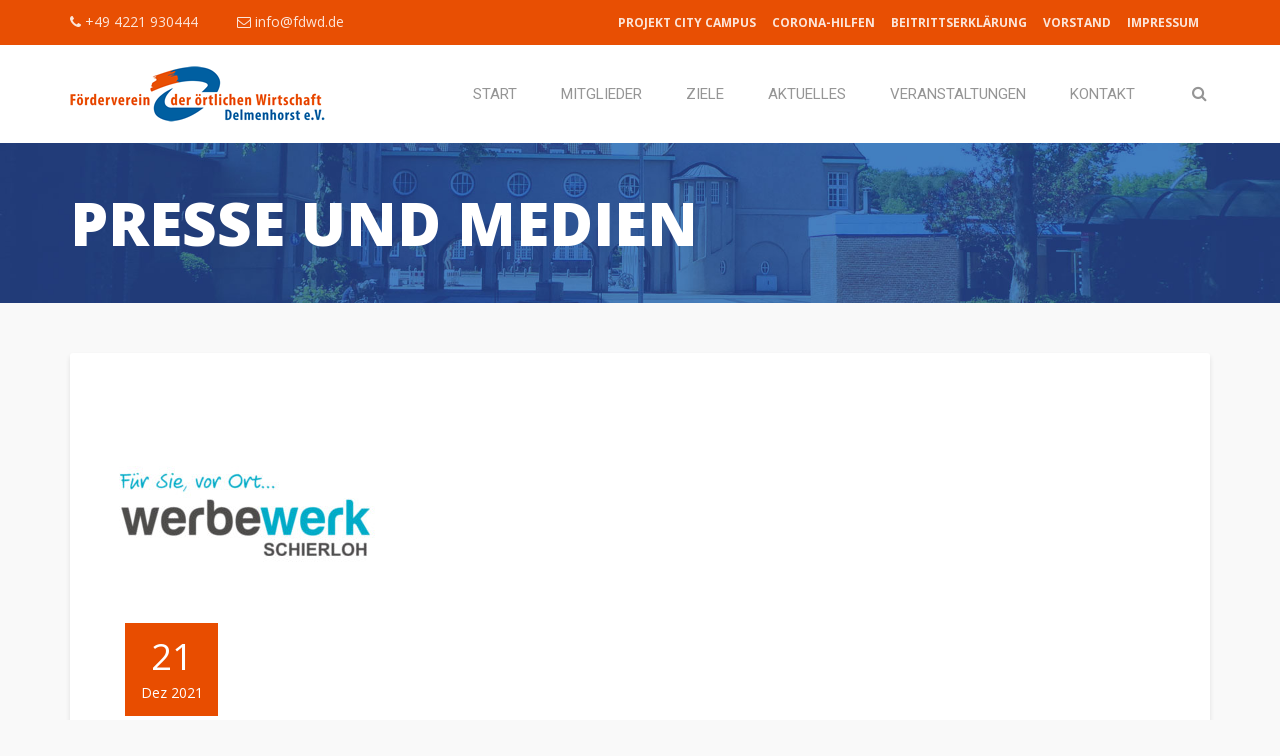

--- FILE ---
content_type: text/css
request_url: https://www.fdwd.de/wp-content/themes/wpeducon/css/main.css?ver=all
body_size: 114848
content:
/*
* wpeducon
* File Description: The main stylesheet of this theme for main design part.
* Author: Themeum
* Website: http://www.themeum.com/
* Support: support@themeum.com
*/

/*=======================================*
*=======   TABLE OF CONTENT   ========*
*=======================================*

1. Footer
2. 404 Page
3. Contact Us
4. Coming Soon
5. Main Menu

=======================================*/

/*=========================================
*=======     basic      ============
*=======================================*/
body {
  text-rendering: optimizeLegibility !important;
  -moz-osx-font-smoothing: grayscale !important;
  -webkit-font-smoothing: antialiased !important;
  line-height: 24px;
  overflow-x: hidden;
}
a{
  -webkit-transition: color .3s, background .3s;
  transition: color .3s, background .3s;
}
a:hover,
a:focus {
  text-decoration: none;
}
a:focus {
  outline: 0 auto -webkit-focus-ring-color;
  outline-offset: 0;
}
.media-left, .media>.pull-left {
  padding-right: 15px;
}

/* only for transition */
.thm-feature-carosuel a img,
.themeum-latest-post a.review-item-image img{
  -webkit-transition: .3s;
  transition: .3s;
}
label{
  font-weight: 400;
}


/* owl carousel */
.owl-carousel .owl-dots{
  position: absolute;
  bottom: 10px;
  left: 15px;
}
.owl-dot{
  display: inline-block;
  margin-right: 5px;
  opacity: .5;
  -webkit-transition: .3s;
  transition: .3s;
}
.owl-dot:hover,
.owl-dot.active{
  opacity: 1;
}
.owl-dot>span {
  width: 13px;
  height: 13px;
  background: white;
  border-radius: 30px;
  display: inline-block;
  font-size: large;
}
.mtb30{
  margin-bottom: 30px;
}
/*=========================================
*=======     input fields       ============
*=======================================*/

textarea,input {
  border: 1px solid #e3e3e3;
  transition: 300ms;
  -webkit-transition: 300ms;
  padding: 10px 15px;
  border-radius: 3px;
}

input:focus, textarea:focus,
keygen:focus, select:focus {
  border-width: 1px;
  border-style: solid;
  outline-offset: 0;
  outline: -webkit-focus-ring-color auto 0;
}

.select2-container--default .select2-selection--single,
select, textarea, input[type="text"], input[type="password"], input[type="datetime"], input[type="datetime-local"],
input[type="date"], input[type="month"], input[type="time"], input[type="week"], input[type="number"],
input[type="email"], input[type="url"], input[type="search"], input[type="tel"], input[type="color"], .uneditable-input {
  min-height: 50px;
  font-weight: 400;
  display: block;
  padding: 12px 15px;
  font-size: 14px;
  line-height: 1.428571429;
  color: #555555;
  background-color: transparent;
  background-image: none;
  border-radius: 4px;
  box-shadow: none;
  -webkit-box-shadow: none;
  border: 1px solid #e9edf0;
}

.select2-container--default .select2-selection--single .select2-selection__arrow {
  height: 50px;
  width: 40px;
}
.select2-container--default .select2-search--dropdown .select2-search__field{
  min-height: 20px;
}

.select2-container--default .select2-search--dropdown .select2-search__field,
.select2-dropdown{
  border: 1px solid #e9edf0;
}

.select2-container--default .select2-results__option--highlighted[aria-selected]{
  background-color: #ed1c24;
}

.select2-container{
  width: 100% !important;
}

/*=========================================
*=======     Button       ============
*=======================================*/
.btn{
  border-radius: 2px;
  padding: 10px 20px;
  border: none;
  font-size: 14px;
  font-weight: 600;
  -webkit-transition: color 400ms, background-color 400ms;
  transition: color 400ms, background-color 400ms;
  text-transform: uppercase;
}
.themeum-btn {
  -webkit-transition: color 400ms, background-color 400ms;
  transition: color 400ms, background-color 400ms;
}
.btn-lg{
  padding: 15px 40px;
}
.btn.btn-transparent.btn-lg {
  padding: 15px 40px;
}
.btn.btn-md{
  padding: 10px 30px;
  font-size: 14px;
}
.btn.btn-transparent.btn-md {
  padding: 14px 30px;
}
.btn.btn-sm{
  padding: 8px 20px;
  font-size: 14px;
}
.btn.btn-transparent.btn-sm {
  padding: 7px 20px;
}
.btn.btn-xs{
  padding: 4px 15px;
  font-size: 12px;
}
.btn.btn-transparent.btn-xs {
  padding: 3px 15px;
}
.btn-primary{
  background-color: #ed1c24;
  border-color: #ed1c24;
}
.btn.btn-transparent{
  background-color: transparent;
  border: 1px solid #fff;
  border-color: #fff;
  color: #fff;
}
.btn.btn-slider{
  color: #fff;
  border: 1px solid #fff;
  text-transform: uppercase;
}
.btn.btn-slider:hover,
.btn.btn-slider:focus{
  background: #ed1c24;
  border-color: #ed1c24;
}
.btn-success{
  background: #00a651;
}
.btn-success:hover,
.btn-success:focus{
  background: #018e46;
}
.online-booking-button {
  float: right;
  color: #fff;
  text-shadow: none;
  margin-right: 10px;
  border: none;
}
.action-btn {
  -webkit-box-shadow: 0px 3px 5px 0px rgba(0, 0, 0, 0.2);
  box-shadow: 0px 3px 5px 0px rgba(0, 0, 0, 0.2);
}

.btn-white{
  background-color: #fff;
  color: #ed1c24;
}
.btn-white:hover{
  background-color: #20232e;
  color: #fff;
}

.common-menu-wrap .nav>li.online-booking-button a {
  background: #ed1c24;
  -webkit-transition: 200ms;
  transition: 200ms;
  border-radius: 3px;
  padding: 5px 15px;
  margin-top: 3px;
  font-size: 14px;
}
.common-menu-wrap .nav>li.online-booking-button {
  margin-right: 0;
  margin-top: 15px;
}
.common-menu-wrap .nav>li.menu-item-has-children+.online-booking-button{
  margin-left: 20px;
}
.common-menu-wrap .nav>li.online-booking-button>a {
  margin-right: 0;
}

.common-menu-wrap .nav>li.online-booking-button a:hover,
.common-menu-wrap .nav>li.online-booking-button a:hover,
.common-menu-wrap .nav>li.online-booking-button a:focus {
  background: #0195cc;
}

.common-menu-wrap .nav>li.online-booking-button.active>a:before,
.common-menu-wrap .nav>li.online-booking-button:hover>a:before,
.common-menu-wrap .nav>li.online-booking-button:hover>a:after,
.common-menu-wrap .nav>li.online-booking-button.active>a:after {
  opacity: 0;
}

.feature-btn {
  font-weight: 600;
  font-size: 14px;
}
.entry-summary input[type=submit] {
  color: #fff;
}


/*=========================================
*=======     Boxwidth       ============
*=======================================*/

.boxwidth {
  position: relative;
  max-width: 1240px;
  background: #fff;
  margin: 0 auto;
  overflow: hidden;
  box-shadow: 0px 0px 15px rgba(0, 0, 0, 0.15);
  -webkit-box-shadow: 0px 0px 15px rgba(0, 0, 0, 0.15);
  -moz-box-shadow: 0px 0px 15px rgba(0, 0, 0, 0.15);
}

.boxwidth #masthead.sticky {
  max-width: 1240px;
  top: 0;
}

.admin-bar #masthead.sticky {top:32px}


/*=========================================
*=======     topbar       ============
*=======================================*/
.topbar {
  padding: 5px 0;
  color: rgba(255, 255, 255, 0.6);
  background-color: #ed1c24;
  font-size: 14px;
}

.topbar .topbar-contact >span {
  margin-right: 35px;
}
.topbar a {
  color: rgba(255, 255, 255, 0.85);
}

.topbar-login {
      border-left: 1px solid rgba(255, 255, 255, 0.45);
    padding-left: 15px;
    text-transform: uppercase;
    font-size: 12px;
    font-weight: bold;
}


/*=========================================
*=======     Header       ============
*=======================================*/

.site-header.header-transparent {
  position: absolute;
  top: 0;
  left: 0;
  width: 100%;
  z-index: 999;
  border-bottom: 1px solid rgba(255, 255, 255, 0.3);
}

.header-transparent .main-menu-wrap {
  position: relative;
}

.header-transparent .topbar {
  border-bottom: 1px solid rgba(255,255,255,.15);
  color: #fff;
}
.header-transparent .topbar a {
  color: #fff;
  transition: 300ms;
  -webkit-transition: 300ms;
  -moz-transition: 300ms;
}
.admin-bar .header-transparent {
  top: 32px;
}
.admin-bar .boxwidth .header-transparent {
  top: 0;
}



header .main-menu-wrap {
  transition: all 400ms linear;
  -webkit-transition: all 400ms linear;
  -moz-transition: all 400ms linear;
  position: relative;
}




/*=========================================
*=======     Subtitle       ============
*=======================================*/
.subtitle-cover {
  position: relative;
}

.subtitle-cover:before {
  content: "";
  position: absolute;
  bottom: 0;
  left: 0;
  height: 100%;
  width: 100%;
  -webkit-transition: .3s;
  transition: .3s;
  background: none;
}
.subtitle-cover h2 {
  color: #fff;
  font-size: 60px;
  line-height: 1;
  font-weight: 800;
  margin: 0;
  text-transform: uppercase;
}
.page-subleading {
  font-weight: normal;
  line-height: 1.7;
  margin: 10px 0 0;
}

.sub-title  {
  background-color: #333;
  background-size: cover;
  margin: 0;
  background-repeat: no-repeat;
  background-position: 50% 0;
  padding: 100px 0 95px;
  margin-bottom: 100px;
}
.sub-title-inner h2.leading {
  font-size: 52px;
  line-height: 1;
  margin-top: 0;
  margin-bottom: 0;
}
.sub-title-inner h2.page-leading {
  font-size: 60px;
  margin: 0;
  padding: 0;
  color: #fff;
  text-transform: uppercase;
  word-wrap: break-word;
}
/*=========================================
*=======     Logo       ============
*=======================================*/
.logo-wrapper h1 {
  margin-top: 0;
  margin-bottom: 0;
  display: inline-block;
}
/*=========================================
*=======     Menu Social       ============
*=======================================*/
.social-share ul li {
  display: inline-block;
  margin-left: 12px;
}
.social-share ul li:first-child {
  margin-left: 0;
}
.menu-social .social-share ul li a {
  color: #fff;
  transition: 300ms;
  -webkit-transition: 300ms;
}
.header-borderimage .menu-social .social-share ul li a,
.menu-social .social-share ul li a {
  color: #000;
}
/*=========================================
*=======     Navigation       ============
*=======================================*/

/* main menu */

.navbar-header {
  margin-bottom: 0;
}

.common-menu-wrap .nav>li ul .custom-output{
  color: #777;
}

#navigation .navbar-brand {
  height: 0;
  padding: 0;
  margin: 12px 0 0;
}

#navigation .navbar-nav {
  float: right;
}

#navigation a.navbar-brand h1 {
  margin: 0;
  font-size: 42px;
}

.admin-bar #masthead.sticky {top:32px;}
.site-header.sticky{
  -webkit-box-shadow: 0 3px 3px rgba(0,0,0,.1);
  box-shadow: 0 3px 3px rgba(0,0,0,.1);
}
#navigation .navbar-header .navbar-toggle {
  margin: 12px 0 0;
  border: none;
  box-shadow: none;
  -webkit-box-shadow: none;
  background: none;
}

.navbar-toggle .icon-bar{
  background-color: #fff;
  transition: 300ms;
  -webkit-transition: 300ms;
}

#navigation .navbar-header .navbar-toggle:hover,
#navigation .navbar-header .navbar-toggle:focus {
  background: rgba(0, 0, 0, 0.5);
  color: #fff;
}

.main-menu-wrap {
  width: 100%;
  display: table;
}

.common-menu {
  display: table-cell;
  float: none;
  vertical-align: middle;
}

.common-menu-wrap {
  position: inherit;
}
.site-header.search-enabled #menu-main-menu{
  padding-right: 30px;
}
#main-menu .wp-megamenu-wrap .wpmm-nav-wrap > ul > li > a{
  padding: 33px 12px;
}
#main-menu .wpmm-nav-wrap{
  margin-right: 0;
}
#main-menu .wpmm-search-form{
  top: 10px;
  background: #fff;
  right: 35px;
}
.common-menu .common-menu-wrap {
   display: inline-block; 
}

.common-menu-responsive .themeum-navbar-header {
  float: left;
  z-index:  999999 !important;
  position: relative;
  margin-top: 20px;
}

.common-menu .header-search-wrap {
  display: inline-block;
}

.wpmm-nav-wrap {
  margin-right: 20px;
}

.common-menu-responsive-wrap {
  position: relative;
  z-index: 9;
}
.common-menu-responsive-wrap .header-search-wrap {
  position: absolute;
  right: 15px;
  top: 29px;
  z-index: 99999;
}

.common-menu-wrap #menu-right-menu.nav {
  list-style: none;
  padding: 0;
  margin: 0;
  z-index: 9;
  display: block;
}
.common-menu-wrap #menu-left-menu.nav {
  list-style: none;
  padding: 0;
  margin: 0;
  z-index: 9;
  display: block;
  text-align: right;
}

.common-menu-wrap .nav>li {
  display: inline-block;
  position: relative;
  padding: 0;
}

.common-menu-wrap .nav>li>a {
  display: inline-block;
  line-height: 20px;
  padding: 32px 20px;
  font-size: 14px;
  font-weight: 500;
  color: #959595;
  position: relative;
  text-transform: uppercase;
}

.common-menu-wrap .nav>li.active>a:before,
.common-menu-wrap .nav>li:hover>a:before {
  opacity: 1;
}

.common-menu-wrap .nav>li:hover>a:after,
.common-menu-wrap .nav>li.active>a:after {
  opacity: 1;
  right: -12px;
}

.common-menu-wrap .nav>li.menu-item-has-children>a:after{
  right: -34px;
}

.common-menu-wrap .nav>li.ticket-menu a {
  background-color: #FF8A00;
  border-radius: 3px;
  line-height: 36px;
  margin-left: 25px;
  transition: 300ms;
  -webkit-transition: 300ms;
}

.common-menu-wrap .nav>li.ticket-menu a:hover,
.common-menu-wrap .nav>li.ticket-menu a:focus {
  background-color: #D67400;
}

.common-menu-wrap .nav>li.fixed-menu {
  margin-left: 20px;
}


.common-menu-wrap .nav>li>a:hover,
.common-menu-wrap .nav>li>a:focus {
  background-color: transparent;
}

.common-menu-wrap .nav>li.menu-item-has-children {
  position: relative;
  z-index: 100;
}

.common-menu-wrap .nav>li.menu-item-has-children > a:after{
  content: " \f107";
  font-family: "FontAwesome";
  position: absolute;
  right: 5px;
  top: 50%;
  -webkit-transform: translateY(-50%);
  transform: translateY(-50%);
  color: #959595;
}
.common-menu-wrap .nav>li.menu-item-has-children > a:after{
  color: #a2a2a2;
}

.page-template-homepage-transparent-php #masthead.sticky .common-menu-wrap .nav>li.fixed-menu>a {
  color: #fff;
}

.common-menu-wrap .nav>li > ul{
  padding: 0px 0 0;
}

.common-menu-wrap .nav>li .megamenu-container,
.common-menu-wrap .nav>li ul {
  text-align: left;
  position: absolute;
  right: -15px;
  list-style: none;
  margin: 0;
  width: 250px;
  display: none;
  z-index: 999999;
  color:#fff;
}
.common-menu-wrap .nav>li > .megamenu-container > ul{
  position: static;
  display: table;
  padding: 0;
  margin: 0 auto;
}
.common-menu-wrap .nav>li.fixed-menu a {
  color:#fff;
  line-height: 36px;
  border-radius: 4px;
  transition:300ms;
  -webkit-transition:300ms;
}

.common-menu-wrap .nav>li.fixed-menu a:hover {
  color: #fff;
}


.common-menu-wrap .nav>li:hover>.megamenu-container,
.common-menu-wrap .nav>li:hover>ul {
  display: table;
  -webkit-animation: fadeInDown 300ms;
  animation: fadeInDown 300ms;
} 

.common-menu-wrap .nav>li:hover>ul.megamenu,
.common-menu-wrap .nav>li:hover>.megamenu-container{
  padding: 25px 0;
  background-color: #f5f5f5;
}

.common-menu-wrap .nav>li ul{
  background-color: #f5f5f5;
}
.common-menu-wrap .nav>li > ul::after{
  content: '';
  display: block;
  width: 0;
  height: 0;
  border-width: 8px 11px;
  border-color: transparent transparent #fff transparent;
  border-style: solid;
  position: absolute;
  top: -16px;
  left: 26px;
}

.megamenu-container{
  background-color: #fff;
}
.common-menu-wrap .nav>li.has-megasub > ul.megamenu.fullwidth-container{
  right: -40px;
}
.common-menu-wrap .nav>li>.megamenu-container > ul li a,
.common-menu-wrap .nav>li>ul li a {
  display: block;
  line-height: normal;
  padding: 13px 20px;
  font-size: 14px;
  color: #000;
  border-bottom: 1px solid #eef0f2;
  /*text-transform: uppercase;*/
  transition:400ms;
  -webkit-transition:400ms;
}

.common-menu-wrap .nav>li>.megamenu-container > ul li a,
.common-menu-wrap .nav>li>ul.megamenu li a {
  padding: 7px 20px;
}

.common-menu-wrap .nav>li>ul li:last-child a{
  border-bottom-width: 0;
  border-radius: 0 0 3px 3px;
}

.common-menu-wrap .nav>li ul div.custom-output {
  padding: 10px 20px;
  font-size: 13px;
  line-height: 20px;
}
.common-menu-wrap .nav>li ul img{
  padding: 13px 20px;
}
.common-menu-wrap .sub-menu li.active > a{
  color: #ed1c24;
}
.common-menu-wrap .sub-menu li.active{
  background: #fbfbfc;
}

.common-menu-wrap .sub-menu.megamenu li.active{
  background-color: transparent;
}

.common-menu-wrap .nav>li>ul li a:hover {
  text-decoration: none;
  background-color: #fbfbfc;
}

.common-menu-wrap .nav>li>ul {
  transition:300ms;
  -webkit-transition:300ms;
}

.common-menu-wrap .nav>li>ul li {
  transition:300ms;
  -webkit-transition:300ms;
}


.common-menu-wrap .nav>li>ul li {
  position: relative;
  transiton:300ms;
  -webkit-transiton:300ms;
  -moz-transiton:300ms;
}

.common-menu-wrap .nav>li>ul >li.menu-item-has-children {
  position: relative;
  display: block;
}

.common-menu-wrap .nav>li>ul >li.menu-item-has-children:after {
  position: absolute;
  content: "\f105";
  right: 18px;
  top: -22px;
  color: #fff;
  font-size: 17px;
  font-family: FontAwesome;
}


.common-menu-wrap .nav>li>ul li>ul {
  display: none;
  position: absolute;
  top: 0;
  left: 220px;
  padding: 0;
}

.common-menu-wrap .nav>li>ul li:hover>ul {
  display: block;
  -webkit-animation: fadeInDown 0.4s;
  animation: fadeInDown 0.4s;
}

/*============   Megamenu  ==============*/
#wp-megamenu-mainmenu.wpmm-mobile-menu a.wpmm_mobile_menu_btn{
  color: #fff !important;
}

.common-menu-wrap .nav>li.has-megasub {
  position: inherit;
}
.common-menu-wrap .nav>li.has-megasub > ul.megamenu{
  padding: 15px;
  width: 100%;
  right: 0;
}

.common-menu-wrap .nav>li.has-megasub > .megamenu-container > ul.megamenu > li,
.common-menu-wrap .nav>li.has-megasub > ul.megamenu > li{
  display: table-cell;
  vertical-align: top;
}

.common-menu-wrap .nav>li.has-megasub > .megamenu-container > ul.megamenu.megacol-4 > li,
.common-menu-wrap .nav>li.has-megasub > ul.megamenu.megacol-4 > li{
  width: 25%;
}

.common-menu-wrap .nav>li.has-megasub > .megamenu-container > ul.megamenu.megacol-3 > li,
.common-menu-wrap .nav>li.has-megasub > ul.megamenu.megacol-3 > li{
  width: 33.333%;
}

.common-menu-wrap .nav>li.has-megasub > .megamenu-container > ul.megamenu.megacol-2 > li,
.common-menu-wrap .nav>li.has-megasub > ul.megamenu.megacol-2 > li{
  width: 50%;
}

.common-menu-wrap .nav>li.has-megasub > .megamenu-container > ul.megamenu.megacol-1 > li,
.common-menu-wrap .nav>li.has-megasub > ul.megamenu.megacol-1 > li{
  width: 100%;
}

.common-menu-wrap .nav>li> .megamenu-container > ul li.mega-child a,
.common-menu-wrap .nav>li>ul li.mega-child a{
  border-width: 0;
}
.common-menu-wrap .nav>li>ul >li.mega-child.menu-item-has-children:after{
  display: none;
}
.common-menu-wrap .nav>li> .megamenu-container > ul li.mega-child>ul,
.common-menu-wrap .nav>li>ul li.mega-child>ul{
  display: block;
  position: static;
  -webkit-animation: none !important;
  animation: none !important;
  width: 100%;
  padding: 0 0 10px;
  
}

.common-menu-wrap .nav > li > .megamenu-container > ul > li > a,
.common-menu-wrap .nav > li > ul.megamenu > li > a{
  text-transform: uppercase;
  font-weight: 700;
  color: #333 !important;
  font-size: 15px;
  padding-bottom: 10px;
}

.common-menu-wrap .nav>li.has-megasub > ul.megamenu.fullwidth-container{
  padding: 25px 20px;
}

/*===========   Mobile Menu   ===========*/

#mobile-menu{
  position: absolute;
  top: 70px;
  width: 100%;
  z-index: 9;
  right: 0;
  z-index: 999;
  background: #eeeeee;
}

.admin-bar #mobile-menu {
  top: 70px;
}

.header-borderimage #mobile-menu,
#mobile-menu {
  top: 70px;
}

.admin-bar .header-borderimage #mobile-menu,
.admin-bar #mobile-menu {
  top: 70px;
}

.col-xs-4.visible-xs {
  position: absolute;
  right: 0;
}

.navbar-toggle .icon-bar {
  background: #fff;
  width: 25px;
  height: 3px;
}

.navbar-toggle {
  border: none;
  margin: 5px 0 0;
  z-index: 3;
  font-size: 30px;
  text-align: right;
  color: #000;
}

.header-borderimage .navbar-toggle .icon-bar,
.navbar-toggle .icon-bar {
  background: #000;
}

#navigation #mobile-menu .navbar-nav {
  float: none;
}

#navigation #mobile-menu .navbar-nav {
  margin: 0;
  background-color: #29333f;
}


#mobile-menu .navbar-collapse{
  border: 0;
}

#mobile-menu .navbar-nav {
  margin-top: 0;
  margin-bottom: 0;
}

.navbar-default .navbar-collapse,
.navbar-default .navbar-form {
  border-top: 0 !important;
}

#mobile-menu ul {
  list-style: none;
  padding-top: 10px;
  padding-bottom: 10px;
}

#mobile-menu ul li{
  margin-bottom: 2px;
}
#mobile-menu ul li a {
  padding-top: 10px;
  padding-bottom: 10px;
  padding-left: 15px;
  color: #000;
  display: block;
}
#mobile-menu ul li.active>a,
#mobile-menu ul li a:hover {
  background: rgba(255,255,255,0.5);
}

#mobile-menu ul ul {
  padding-left: 35px;
  padding-top: 10px;
  padding-bottom: 10px;
}

#mobile-menu ul li span.menu-toggler {
  display: inline-block;
  width: 34px;
  cursor: pointer;
  color: #000;
  height: 34px;
  line-height: 34px;
  text-align: center;
  position: absolute;
  right: 0;
  top: 0;
  z-index: 99;
}

#mobile-menu ul li:hover .menu-toggler{
  color: #222;
}

#mobile-menu ul li {
  line-height: 20px;
  display: block;
}

#mobile-menu ul li span.menu-toggler i {
  display: block;
  line-height: 34px;
}

#mobile-menu ul li span.menu-toggler .fa-angle-right,
#mobile-menu ul li span.menu-toggler.collapsed .fa-angle-down {
  display: none;
}

#mobile-menu ul li span.menu-toggler .fa-angle-down,
#mobile-menu ul li span.menu-toggler.collapsed .fa-angle-right {
  display: block;
}

#navigation #mobile-menu .navbar-nav>li>a:focus,
#navigation #mobile-menu .navbar-nav>li>a:hover {
  background-color: transparent;
}

@media only screen and (max-width : 768px) {
  #masthead.sticky {
    position: inherit !important;
  }
}

#navigation .navbar-header .navbar-toggle:hover,
#navigation .navbar-header .navbar-toggle:focus {
  background-color: transparent;
}

/*=========================================
*=======   solid menu style   ============
*=======================================*/
.common-menu-wrap .nav>li>a {
  color: #000;
  transition: 300ms;
  -webkit-transition: 300ms;
}
.header-borderimage .common-menu-wrap .nav>li.online-booking-button>a,
.common-menu-wrap .nav>li.online-booking-button>a {
  color: #fff !important;
}
.common-menu-wrap .nav>li.menu-item-has-children:after,
.header-borderimage .common-menu-wrap .nav>li.menu-item-has-children:after,
.common-menu-wrap .nav>li>a,
.header-borderimage .common-menu-wrap .nav>li>a{
  color: #000;
}
.header-borderimage.site-header.sticky{
  -webkit-box-shadow: 0 6px 15px rgba(0,0,0,.25);
  box-shadow: 0 6px 15px rgba(0,0,0,.25);
}

.common-menu-wrap .nav>li.current-menu-ancestor > a{
  color: #ed1c24;
}
/*=========================================
*======   borderimage menu style   ========
*=======================================*/
header.header-borderimage{
  position: relative;
}
header.header-borderimage:after {
  content: "";
  position: absolute;
  z-index: 10;
  background-image: url(../images/curbe-bottom.png);
  width: 100%;
  height: 10px;
  background-repeat: repeat-x;
}
header.header-borderimage .common-menu-wrap{
  top: 5px;
}
header.header-borderimage .themeum-navbar-header{
  position: relative;
  top: 5px;
}

header.common-menu-wrap .nav>li>ul,
header.common-menu-wrap .nav>li>ul,
header.header-borderimage .common-menu-wrap .nav>li>ul,
header.header-borderimage .common-menu-wrap .nav>li>ul{
  margin-top: -1px;
}

/*=========================================
*=======   Homepage addons   ============
*=======================================*/

html .vc_row.overlay-hidden[data-vc-full-width]  {
  overflow: hidden;
}

.vc_row.vc_row-has-fill>.vc_column_container>.vc_column-inner,
.vc_row.vc_row-has-fill+.vc_row-full-width+.vc_row>.vc_column_container>.vc_column-inner,
.wpb_column.vc_col-has-fill>.vc_column-inner,
.vc_row.vc_row-has-fill+.vc_row>.vc_column_container>.vc_column-inner{
  padding-top: 0;
}
/* fixed bg (parallax) */
.fixed-bg {
  background-attachment: fixed;
}

.entry-content .vc_column_container>.vc_column-inner {

}


/*=========================================
*=======   Widget Settings    ============
*=======================================*/

.widget-blog-posts .media-left,
.widget-blog-posts .media>.pull-left {
  padding-right: 15px;
}

.widget-blog-posts .entry-title {
  font-size: 16px;
  margin-bottom: 5px;
}

.widget-blog-posts .entry-title  a {
  color: #000;
}

.widget-blog-posts img {
  margin-bottom: 20px;
}

.widget-blog-posts .entry-date {
  font-size: 14px;
}

.widget-popular-news ul {
  list-style: none;
  padding: 0;
  margin: 0;
}

.widget.widget_themeum_popular_posts_widget {
  padding: 0;
  margin: 0;
}

.widget{
  word-break: break-word;
}

.widget img{
  max-width: 100%;
  height: auto;
}

.widget_recent_comments a{
  word-break: break-word;
}

.search-no-results #searchform {
  position: relative;
}

.search-no-results #searchform .btn-search {
  position: absolute;
  right: 0;
  padding: 14px 20px;
  top:0;
}

.widget select{
  width: 100%;
  margin: 0;
}

.form-control{
  border-radius: 2px;
  -webkit-box-shadow: none;
  box-shadow: none;
  border: 1px solid #f2f2f2;
}

#sidebar .widget{
  margin-bottom: 30px;
  padding: 0;

}

.widget-area .widget:last-child{
  margin-bottom: 0px;
}


#sidebar h3.widget_title {
  margin: 0 0 20px;
  font-weight: 600;
  font-size: 18px;
  line-height: normal;
  color: #000;
}


#sidebar .themeum-title .icon-bar {
  background: #000;
}

.widget.widget_archive label {
  font-weight: 400;
}

aside.widget-area .themeum-title{
  margin-bottom: 30px;
}

.widget-popular-news a {
  color: #555;
}

.widget-popular-news a:hover {
  color:#000;
}

.widget-popular-news .media>.pull-left {
  padding-right: 15px;
}

.widget_title{
  margin-top: 0;
  margin-bottom: 0;
}

.widget .tagcloud{
  display: block;
}

.widget .tagcloud a{
  display: inline-block;
  color: #fff;
  padding: 5px 22px;
  border-radius: 2px;
  margin-right: 5px;
  margin-bottom: 8px;
  transition: all 300ms ease-in;
  -webkit-transition: all 300ms ease-in;
  text-transform: capitalize;
  font-size: 13px !important;
  background-color: #ed1c24;
}
.widget .tagcloud a:hover{
  background-color: #0195cc;
  color: #fff;
}

/* About Widgets section content */
.themeum-about-info li {
    float: left;
    padding-right: 15px;
}
.widget_themeum_about_widget {
  font-size: 14px;
}
.widget ul.themeum-social-share li {
    float: left;
    margin-right: 16px;
    border-bottom: none !important;
}
.widget >ul{
  padding: 0;
  margin: 15px 0 0;
  letter-spacing: 0;
  list-style: none;
}

.widget ul.children{
  list-style: none;
  padding-left: 10px;
}

#sidebar .widget ul.children li:last-child {
  border-bottom: none;
}

#sidebar .widget ul li {
  border-bottom: 1px solid #e5e5e5;
  padding: 5px 0;
}

.widget ul > li:last-child{
  border-bottom:none;
}

.widget.widget_categories ul li{
  text-transform: capitalize;
}

.widget_nav_menu ul{
  padding: 0px;
}
.widget_nav_menu ul li{
  list-style:none;
}

.widget_nav_menu ul.menu .sub-menu li:first-child {
  border-bottom: none;
}

.footer-widgets-newsletter{
  font-size: 14px;
}

.footer-widgets-newsletter .mc4wp-form-fields input[type="email"] {
    width: 100%;
    border-radius: 0 0 0 0;
    display: block;
    border: 0 !important;
}
.footer-widgets-newsletter .mc4wp-form-fields input[type=submit] {
    width: 45%;
    padding: 8px;
    float: left;
    margin: 16px 0;
    border-radius: 4px;
}

.widget ul li a{
  color: #000;
  display: inline-block;
  font-size: 14px;
  text-decoration: none;
  padding: 2px 0;
  transition: 300ms;
  -webkit-transition: 300ms;
}

.widget ul  li:first-child a {
  padding-top: 0;
}

.widget ul  li:last-child a {
  padding-bottom: 0;
}

.widget.widget_recent_comments ul li{
  padding-top: 5px;
  padding-bottom: 5px;
  word-break: break-word;
}

.widget.widget_rss ul li{
  padding-top: 10px;
  padding-bottom: 10px;
  word-break: break-word;
}

.widget.widget_recent_comments ul li a{
  padding: 0;
  border-left: 0 none;
}

.widget.widget_nav_menu ul.sub-menu{
  border-top: 1px solid #f4f4f4;
  padding-left: 20px;
}

#sidebar  .widget.widget_nav_menu ul.sub-menu li:last-child {
  border-bottom: none;
}

.widget_text .textwidget{
  padding: 0;
}

.widget.widget_rss .widget_title a{
  color: #222;
}

.widget.widget_rss ul li a{
  border: 0 none;
  padding: 0;
}

.widget.widget_rss a:hover,
.widget.widget_recent_comments a:hover{
  border-left: 0px;
  text-decoration: underline;
}

.widget.widget_search #searchform{
  position: relative;
  border: 1px solid #eee;
}

.widget.widget_search #searchform input {
  height: 50px;
  border: none;
  -webkit-box-shadow: none;
  box-shadow: none;
  font-weight: 300;
  padding: 0 20px;
  margin: 0;
  background: #fff;
}



#sidebar .widget_categories ul li {
    padding-top: 0;
    line-height: 28px;
    padding-bottom: 8px;
}


.widget.widget_search #searchform .btn-search {
  height: 50px;
  line-height: 50px;
}

.widget.widget_search #searchform i {
  position: absolute;
  right: 15px;
  top: 0px;
}

.widget.widget_search #searchform .btn-search i {
  font-size: 16px;
  line-height: 50px;
}

.widget.widget_search .btn-search {
  position: absolute;
  right: 0;
  top: 0;
  padding: 23px;
  border-radius: 0;
  color: #fff;
  transition: 300ms;
  -webkit-transition: 300ms;
}

.widget.widget_search .btn-search:hover {
  color: rgba(255,255,255,.7);
}


/* gallery post */
.gallery-single {
    margin-bottom: 80px;
}
.string-single-gallery {
    margin-bottom: 30px;
}
.carousel-left,
.carousel-right {
  position: absolute;
  top: 50%;
  font-size: 24px;
  width: 36px;
  height: 36px;
  line-height: 36px;
  margin-top: -18px;
  text-align: center;
  color: #fff;
  background: rgba(0,0,0,0.5);
  z-index: 3;
  border-radius: 4px;
  -webkit-transition: 400ms;
  transition: 400ms;
}

.carousel-left {
  left: 30px;
}

.carousel-right {
  right: 30px;
}

.carousel-left:hover,
.carousel-right:hover {
  color: #fff;
}

/* link post & Quote */
.entry-link-post-format,
.entry-quote-post-format {
  padding: 120px 80px;
  background-color: rgba(255, 201, 78, 0.92);
  background-image: url("../images/button-pattern.png");
}

.entry-quote-post-format blockquote {
  margin: 0;
  position: relative;
  padding: 0;
  border-left: 0;
  z-index: 3;
}

.entry-quote-post-format blockquote p {
  color: #fff;
  font-size: 22px;
}

.entry-quote-post-format blockquote small {
  color:#000;
  font-weight: 700;
}

.entry-link-post-format h4 {
  position: relative;
  z-index: 3;
  font-size: 36px;
  color: #fff;
  word-break: break-all;
}

.single.single-post .entry-quote-post-format blockquote,
.single.single-post .entry-link-post-format h4 {
  margin: 0;
}

.single.single-post .entry-quote-post-format,
.single.single-post .entry-link-post-format {
  padding: 100px 50px;
}

/* audio post */
.entry-audio,
.entry-video  {
  z-index: 2;
}


/*=========================================
*=======   Visual Composer    ============
*=======================================*/
.section-overlay {
  position: relative;
}
.section-overlay:before {
  /*background-color: rgba(0, 0, 0, 0.6);*/
  z-index: 0;
  position: absolute;
  content: '';
  width: 100%;
  height: 100%;
  top: 0;
  left: 0;
  display: block !important;
}

.padding-right15.vc_column_container {
  padding-left: 15px;
}
.padding-left15.vc_column_container {
  padding-right: 15px;
}
.padding15.vc_column_container {
  padding: 0 15px;
}

/*=========================================
*=======   Title Shortcode    ============
*=======================================*/
.title-leftborder{
  position: relative;
  padding-left: 12px;
}
.title-leftborder-wrap .title-leftborder,
.title-leftborder .thm-titlecustomstyle {
  font-size: 16px;
  margin: 0;
  position: relative;
  padding: 0;
  text-transform: uppercase;
  font-weight: 700;
}

.title-leftborder-wrap .title-leftborder{
  padding-left: 12px;
  color: #000;
}

.title-leftborder:before {
  position: absolute;
  content: "";
  left: 0;
  width: 4px;
  height: 18px;
  top: 50%;
  margin-top: -9px;
}

.addon-themeum-title .title-leftborder:before {
    position: absolute;
    content: "";
    width: 4px;
    height: 18px;
    margin-top: 3px;
    background: #ed1c24;
    top: 0%;
}

.addon-themeum-title .introtext{
    font-weight: normal;
    text-transform: none;
    line-height: 22px;
    margin-top: 22px;
} 


/*=========================================
*=======   Top Stories Shortcode    ============
*=======================================*/
.themeum-topstories-item {
  margin-top: 35px;
}
.themeum-topstories-control {
  position: absolute;
  right: 0;
  top:0;
  font-size: 24px;
}
.themeum-topstories-control a.left {
    margin-right: 8px;
}

.themeum-topstories-item img{
  margin-bottom: 20px;
}
.themeum-topstories-item .entry-date {
    font-size: 14px;
}
/*=========================================
*=======   Themeum latest post listing    ============
*=======================================*/
.themeum-latest-post-wrap {
  padding: 0 30px 0;
  border-radius: 3px;
  background: #fff;
  -webkit-box-shadow: 0 15px 30px rgba(0, 0, 0, 0.1);
  box-shadow: 0 15px 30px rgba(0, 0, 0, 0.1);
}
.themeum-latest-post-list {
  padding: 20px 30px 22px;
  border-bottom: 1px solid #ebebeb;
  margin: 0 -30px;
  transition: 400ms;
  -webkit-transition: 400ms;
}
.themeum-latest-post-list:hover {
  background: #f9f9f9;
}
.latest-post-title {
  color: #fff;
  padding: 20px 30px;
  margin: 0 -30px;
  font-size: 18px;
  text-transform: uppercase;
  border-radius: 3px 3px 0 0;
}
.post-list-title {
  padding: 0;
  margin: 0;
  font-size: 16px;
  text-transform: uppercase;
  font-weight: 500;
}
.post-list-title a {
  color: #252525;
}
.post-list-meta-date {
  color: #959595;
  font-size: 14px;
}
.post-list-meta-date i {
  margin-right: 10px;
}
.post-listing-btn {
  margin: 30px 0;
  display: inline-block;
  text-transform: uppercase;
  font-size: 14px;
  font-weight: 600;
}
.post-listing-btn i {
  margin-left: 8px;
}

/*=========================================
*=======   Call to action   ============
*=======================================*/
.btnright {
  text-align: right;
}

.btncenter {
  text-align: center;
}

/*=========================================
*=======   Contact Form 7    ============
*=======================================*/
.wpcf7-form-control-wrap input,
.wpcf7-form-control-wrap textarea {
  width: 100%;
}
.wpcf7-form-control-wrap textarea {
  height: 120px;
}

.wpcf7-form-control-wrap{
  margin-bottom: 20px;
  display: block;
}

span.wpcf7-not-valid-tip{
  font-size: 14px;
  color: #fff;
  background-color: #f35d59;
  padding: 0px 15px;
  border-radius: 3px;
  margin-top: 5px;
  position: relative;
}

div.wpcf7-validation-errors{
  background-color: #fcf8e3;
  border-color: #eed862;
  color: #a99427;
  border-width: 1px;
  border-radius: 3px;
  font-size: 13px;
  padding: 8px 20px;
}

span.wpcf7-not-valid-tip::after {
    content: '';
    display: block;
    width: 0;
    height: 0;
    border-width: 5px;
    border-style: solid;
    border-color: transparent transparent #f35d59 transparent;
    position: absolute;
    top: -10px;
    left: 12px;
}

div.wpcf7-mail-sent-ok{
  color: #3c763d;
  background-color: #dff0d8;
  border-color: #d6e9c6;
  border-width: 1px;
  border-radius: 3px;
  font-size: 13px;
  padding: 8px 20px;
}

/* ************************ Start Educon ************************ */
/* ********************************************************************* */


/* footer */
.footer-wrap {
  background: #1b1d26;
  padding: 26px 0;
  color: #fff;
  text-transform: uppercase;
  text-align: center;
  font-size: 14px;
}
.footer-wrap .copyright{
  font-weight: 500;
}
.footer-wrap .social-share li a {
  color: #fff;
  transition: 300ms;
  -webkit-transition: 300ms;
}
.footer-wrap .social-share{
  font-size: 18px;
}
.footer-wrap .social-share ul li{
  margin-left: 15px;
}

/* Bottom */
.bottom {
  padding: 85px 0;
  border-top: 1px solid #eaeaea;
}
.bottom-widget .widget-title {
  font-size: 18px;
  text-transform: uppercase;
  font-weight: 400;
  margin: 0px 0 30px;
  color: #000;
}


/* about widget */
.bottom-widget .contact-info .contact-info-share {
  margin-top: 20px;
}
.bottom-widget .contact-info i {
  margin-right: 15px;
}

.bottom-widget .contact-info p {
  margin-bottom: 8px;
  color: #000;
}


/* ************************ Newsletter  ************************ */
/* ********************************************************************* */

/* Newsletter */
.mc4wp-form-fields {
  text-align: center;
  /*margin-top: 30px;*/
}
.mc4wp-form-fields input[type="email"] {
  background-color: #fff;
  border: none;
  width: 72%;
  float: left;
  border-top-right-radius: 0;
  border-bottom-right-radius: 0;
}
.mc4wp-form-fields input[type=submit] {
  width: 28%;
  padding: 11px;
  background: #ed1c24;
  border: none;
  color: #fff;
  font-weight: 400;
  border-top-left-radius: 0;
  border-bottom-left-radius: 0;
  margin-left: -4px;
}
.mc4wp-form-fields input[type=submit]:hover,
.mc4wp-form-fields input[type=submit]:focus {
  background: #0195cc;
}
.themeum-newsletter{
  text-align: center;
}
.themeum-newsletter >div{
  max-width: 500px;
  display: inline-block;
  width: 100%;
}
.themeum-newsletter .mc4wp-form-fields input[type="email"]{
  min-height: 50px;
  padding: 10px 15px;
}
/* ************************ Gallery Listing  ************************ */
/* ********************************************************************* */

.photo-gallery-item .photo-gallery-items.column {
  width: 25%;
  margin-bottom: 30px;
}

.photo-gallery-item .photo-gallery-items.single-col img {
  min-height: 398px;
}



/* ************************ Home Slider 2 Start  ************************ */
/* ********************************************************************* */
.home-two-crousel{
  position: relative;
  display: table;
  clear: both;
  width: 100%;
}
.home-two-crousel .carousel-inner{
  -webkit-backface-visibility: hidden;
  backface-visibility: hidden;
}
.home-two-crousel .item{
  height: 650px;
  overflow: hidden;
  -webkit-backface-visibility: hidden;
  backface-visibility: hidden;
}
.slide-icon {
  margin-bottom: 31px;
}
.home-two-crousel .slider-content .bordered-button{
  margin-top: 39px;
  font-weight: 500;
  text-transform: uppercase;
  padding: 9px 20px;
}

.slider-content{
  position: relative;
  z-index: 9;
}

.slider-content h2 {
  font-size: 60px;
  color: #fff;
  font-weight: 800;
  text-transform: uppercase;
  line-height: 62px;
  margin-bottom: 25px;
  margin-top: 10px;
}
.slider-content h3 {
  font-size: 18px;
  line-height: 20px;
  font-weight: 800;
  color: #fff;
  text-transform: uppercase;
  margin: 10px 0 10px;
}

.slider-intro-text {
  color: #fff;
  font-size: 17px;
  font-weight: 400;
  max-width: 600px;
}
.btn-slider{
  margin-top: 29px;
}

.home-two-crousel .item .container{
  display: table;
}

.home-two-crousel .item .container{
  display: table;
}

.home-two-crousel .item .container{
  display: table;
}
.home-two-crousel .item .slider-content{
  display: table-cell;
  vertical-align: middle;
}
/*Fade*/
.carousel-fade .carousel-inner .item {
  -webkit-transition-property: opacity;
  transition-property: opacity;
  -webkit-transform: translateZ(0);
  transform: translateZ(0);
}
.carousel-fade .carousel-inner .item{
  opacity: 0;
}
.carousel-fade .carousel-inner .active{
  opacity: 1;
}

.carousel-fade .carousel-control {
  z-index: 2;
}

.carousel-fade .carousel-inner .item,
.carousel-fade .carousel-inner .active.left,
.carousel-fade .carousel-inner .active.right {
  opacity: 0;
}
.carousel-fade .carousel-inner .active,
.carousel-fade .carousel-inner .next.left,
.carousel-fade .carousel-inner .prev.right {
  opacity: 1;
}
.carousel-fade .carousel-inner .next,
.carousel-fade .carousel-inner .prev,
.carousel-fade .carousel-inner .active.left,
.carousel-fade .carousel-inner .active.right {
  -webkit-transform: translate3d(0, 0, 0);
  transform: translate3d(0, 0, 0);
}
.carousel-fade .carousel-control {
  z-index: 2;
}
.home-two-crousel .carousel-control {
  background-image: none;
}

.home-two-crousel .controller-prev i,
.home-two-crousel .controller-next i {
  position: absolute;
  top: 50%;
  width: 32px;
  height: 110px;
  margin-top: -50px;
  line-height: 110px;
  font-size: 32px;
  text-align: center;
  background: rgba(0,0,0,0.25);
  color: rgba(255,255,255, .7);
  z-index: 999;
  opacity: 0;
}

.home-two-crousel .controller-next i{
  right: -100px;
  -webkit-transition: all 0.4s;
  transition: all 0.4s;
}

.home-two-crousel:hover .controller-next i{
  right: 0;
  opacity: 1;
}


.home-two-crousel .controller-prev i{
  left: -100px;
  -webkit-transition: all 0.4s;
  transition: all 0.4s;
}
.home-two-crousel:hover .controller-prev i{
  left: 0;
  opacity: 1;
}

.home-two-crousel .controller-prev i:hover,
.home-two-crousel .controller-next i:hover{
  color: #fff;
  background: rgba(0,0,0,0.5);
}

.home-two-crousel .item .container,
.home-two-crousel .item .container .slider-content {
  height: 100%;
}

.home-two-crousel .item .container .slider-content .vertical-middle {
  max-width: 50%;
}

/*-- Slider Animation --*/
.home-two-crousel .slider-content h2,
.home-two-crousel .slider-content h3,
.home-two-crousel .slider-intro-text,
.home-two-crousel .slider-content .bordered-button{
  display: none;
}
.home-two-crousel .active .slider-content  h2,
.home-two-crousel .active .slider-content  h3,
.home-two-crousel .active .slider-content  .slider-intro-text{
  display: block;
}
.home-two-crousel .active .slider-content  .bordered-button{
  display: inline-block;
}

.animated {
  -webkit-animation-duration: .6s;
  -webkit-animation-delay: 0s;
  -webkit-animation-timing-function: ease;
  -webkit-animation-fill-mode: both;
  -moz-animation-duration: .6s;
  -moz-animation-delay: 0s;
  -moz-animation-timing-function: ease;
  -moz-animation-fill-mode: both;
  -ms-animation-duration: .6s;
  -ms-animation-delay: 0s;
  -ms-animation-timing-function: ease;
  -ms-animation-fill-mode: both;
  animation-duration: .6s;
  animation-delay: 0s;
  animation-timing-function: ease;
  animation-fill-mode: both;
}

.animated-two {
  -webkit-animation-duration: .6s;
  -webkit-animation-delay: .2s;
  -webkit-animation-timing-function: ease;
  -webkit-animation-fill-mode: both;
  -moz-animation-duration: .6s;
  -moz-animation-delay: .2s;
  -moz-animation-timing-function: ease;
  -moz-animation-fill-mode: both;
  -ms-animation-duration: .6s;
  -ms-animation-delay: .2s;
  -ms-animation-timing-function: ease;
  -ms-animation-fill-mode: both;
  animation-duration: .6s;
  animation-delay: .2s;
  animation-timing-function: ease;
  animation-fill-mode: both;
}

.animated-three {
  -webkit-animation-duration: .6s;
  -webkit-animation-delay: .4s;
  -webkit-animation-timing-function: ease;
  -webkit-animation-fill-mode: both;

  -moz-animation-duration: .6s;
  -moz-animation-delay: .4s;
  -moz-animation-timing-function: ease;
  -moz-animation-fill-mode: both;

  -ms-animation-duration: .6s;
  -ms-animation-delay: .4s;
  -ms-animation-timing-function: ease;
  -ms-animation-fill-mode: both;

  animation-duration: .6s;
  animation-delay: .4s;
  animation-timing-function: ease;
  animation-fill-mode: both;
}

.animated-four {
  -webkit-animation-duration: .6s;
  -webkit-animation-delay: .6s;
  -webkit-animation-timing-function: ease;
  -webkit-animation-fill-mode: both;
  -moz-animation-duration: .6s;
  -moz-animation-delay: .6s;
  -moz-animation-timing-function: ease;
  -moz-animation-fill-mode: both;
  -ms-animation-duration: .6s;
  -ms-animation-delay: .6s;
  -ms-animation-timing-function: ease;
  -ms-animation-fill-mode: both;
  animation-duration: .6s;
  animation-delay: .6s;
  animation-timing-function: ease;
  animation-fill-mode: both;
}

/* Fadein Up */
@-webkit-keyframes fadeInUp {
  0% {
    opacity: 0;
    -webkit-transform: translateY(20px);
  }
  100% {
    opacity: 1;
    -webkit-transform: translateY(0);
  }
}

@keyframes fadeInUp {
  0% {
    opacity: 0;
    -webkit-transform: translateY(20px);
    transform: translateY(20px);
  }
  100% {
    opacity: 1;
    -webkit-transform: translateY(0);
    transform: translateY(0);
  }
}

.fadeInUp {
  -webkit-animation-name: fadeInUp;
  animation-name: fadeInUp;
}


/* Fadein Down */
@-webkit-keyframes fadeInDown {
  0% {
    opacity: 0;
    -webkit-transform: translateY(-20px);
  }
  100% {
    opacity: 1;
    -webkit-transform: translateY(0);
  }
}

@keyframes fadeInDown {
  0% {
    opacity: 0;
    -webkit-transform: translateY(-20px);
    transform: translateY(-20px);
  }
  100% {
    opacity: 1;
    -webkit-transform: translateY(0);
    transform: translateY(0);
  }
}

.fadeInDown {
  -webkit-animation-name: fadeInDown;
  animation-name: fadeInDown;
}



/*=================================
*=======    Coming Soon    =======
*================================= */
html {
  width: 100%;
  height: 100%;
}

.page-template-coming-soon  {
  width: 100%;
  height: 100%;
}

.subnewslatter  {
  margin-left: -95px !important;
  height: 50px !important;
  width: 100px;
  background: #009dd6 !important;
  margin:0;
  padding: 0;
}

.coming-soon-logo{
  margin-top: 6%;
}


.coming-soon-newslatter{
  width: 584px;
  display: inline-block;
  margin-top: 50px;
}
.page-template-coming-soon{
  background: #fff;
}
.mchimp-newsletter-countdown input[type="email"]{
    background: #eee;
    border: none;
    -webkit-box-shadow: none;
    box-shadow: none;
    color: #2b2e39;
    width: 100%;
    display: inline-block;
    border-radius: 4px;
    padding: 10px 25px;
    font-size: 16px;
    margin-bottom: 30px;
}
.mchimp-newsletter-countdown input[type="submit"]{
  background: #ed1c24;
    border: none;
    -webkit-box-shadow: none;
    box-shadow: none;
    color: #fff;
    display: inline-block;
    border-radius: 4px;
    padding: 10px 25px;
    font-size: 16px;
    font-weight: bold;
}

.inputnewslatter{
  width: 405px !important;
  float: left;
}
.subnewslatter{
  margin-top: inherit !important;
}


.comingsoon{
  width: 100%;
  min-height: 100%;
  color: #ed1c24;
  background-size: cover;
  background-repeat: no-repeat;
  background-attachment: fixed;
  text-align: center;
  font-family: "Helvetica Neue",Helvetica,Arial,sans-serif;
}
.comingsoon-wrap {
  width: 100%;
  height: 100%;
  display: table;
}
.comingsoon-content {
  vertical-align: middle;
  display: table-cell;
}

#comingsoon-countdown .countdown-amount{
    display: block;
    font-size: 85px;
    margin-bottom: 15px;
    font-weight: 100;
    line-height: 65px;
}
#comingsoon-countdown .countdown-period{
  font-size: 20px;
  text-transform: uppercase;
  font-weight: 700;
}
.comingsoon .sub-page-header{
  font-size: 24px;
  font-weight: 700;
}

.comingsoon .soon-page-header {
  font-size: 62px;
  font-weight: 700;
  line-height: 1;
  margin-bottom: 20px;
  text-transform: uppercase;
  color: #fff;
  margin-top: 0;
}

.countdown-days{
  color:#ed1c24 !important;
}
.countdown-hours{
  color:#ed1c24 !important;
}
.countdown-minutes{
  color:#ed1c24 !important;
}
.countdown-seconds{
  color:#ed1c24 !important;
}

.countdown-section {
    display: inline-block;
    margin: 90px 52px;
    position: relative;
    text-align: center;
    width: 200px;
}

.comingsoon .days,
.comingsoon .hours,
.comingsoon .minutes,
.comingsoon .seconds {
  display: block;
  font-size: 60px;
  margin-bottom: 15px;
  font-weight: 700;
}
.counter-class .countdown-section .countdown-period{
    background-image: url(../images/coming-soon-icons.png);
    content: "";
    height: 100px;
    left: 0;
    position: absolute;
    width: 200px;
    background-repeat: no-repeat;
}

p.comingsoon-message-desc{
  font-size: 24px;
  font-weight: 600;
}
.comingsoon > div{
  display: table;
  vertical-align: middle;
  width: 100%;
  height: 100%;
}

.social-share ul{
  margin: 0;
  padding: 0;
}
.comingsoon .social-share ul li {
  display: inline-block;
  margin: 0 10px;
}

.comingsoon-footer {
  margin-top: 50px;
  margin-bottom: 100px;
}

.comingsoon .social-share li a {
  color: #999999;
  font-size: 18px;
  -webkit-transition: color 400ms;
  transition: color 400ms;
}
.comingsoon .social-share li a:hover {
  color: #ed1c24;
}

.comingsoon-footer .copyright-text {
  font-size: 14px;
  color: #999999;
  margin: 35px 0 0;
}

/*=================================
*=======    404 page   =======
*================================= */

.error-page-inner{
  width: 100%;
  height: 100%;
  display: table;
  background: #fff;

}

.error-code{
  background: rgba(0, 0, 0, 0) url(images/404.png) no-repeat scroll center top;
  color: #ed1c24;
  font-family: "Helvetica Neue",Helvetica,Arial,sans-serif;
  display: inline-block;
  font-size: 102px;
  font-weight: 700;
  line-height: 1;
  margin: 0;
  padding: 0;
  height: 158px;
  width: 365px;
}
.error-message-title{
  color: #000;
  font-weight: 300;
  font-size: 50px;
  line-height: 1.7;
  margin: 110px 0 5px;
  padding: 0;
}
.error-page-inner >div {
  vertical-align: middle;
  display: table-cell;
}
.error-msg{
  text-align: center;

}
.logo-top{

}
.error-page-inner .error-msg .logo-top img{
  background-size: cover !important;
  -webkit-background-size: cover;
  -moz-background-size: cover;
  -o-background-size: cover;
}

body.error404 {
  background-color: #444;
}
.error-message{
    font-size: 21px;
    line-height: 1;
    margin-bottom: 70px;
    font-weight: 300;
    color: #949494;
}
.error-page-inner .btn-primary{
  font-size: 18px;
  background: #ed1c24 none repeat scroll 0 0;
  border-radius: 5px;
  font-size: 10px;
  padding: 10px 20px;
}
.error-page-inner a.btn.btn-primary.btn-lg{
  font-size: 18px;
  line-height: 50px;
  padding: 0 30px;
  -webkit-box-shadow: inset 0px -2px 0px rgba(0, 0, 0, 0.15);
  box-shadow: inset 0px -2px 0px rgba(0, 0, 0, 0.15);
}
.error-page-inner a.btn.btn-primary.btn-lg:hover {
  -webkit-box-shadow: inset 0px -2px 0px rgba(0, 0, 0, 0.2);
  box-shadow: inset 0px -2px 0px rgba(0, 0, 0, 0.2);
}

.error-page-inner .error-msg a{
  letter-spacing: 2px;
  padding: 18px 20px 15px 20px;
  -webkit-transition: color 400ms ease 0s, background-color 400ms ease 0s, border-color 400ms ease 0s;
  transition: color 400ms ease 0s, background-color 400ms ease 0s, border-color 400ms ease 0s;
  font-weight: normal;
  color: #fafafa;
  width: 220px;
  font-size: 16px;
}

.info-wrapper{
    position: absolute;
    top: 15%;
    width: 100%;
    z-index: 9999;
}

.blog-listing{
  float: left;
}

.show-overflow.vc_row{
  overflow: visible !important;
}


/* thm-border */
.thm-border{
  position: absolute;
  top: 0;
  bottom: 0;
  left: 0;
  right: 0;
}
.thm-border-gray:before,
.thm-border-gray:after,
.thm-border:before,
.thm-border:after,
.header-borderimage+#main .sub-title:after,
.bottom.borderimage:before{
  content: "";
  position: absolute;
  left: 0;
  z-index: 10;
  width: 100%;
  height: 10px;
  background-repeat: repeat-x;
}
.header-borderimage+#main .sub-title,
.bottom.borderimage{
  position: relative;
}
.header-borderimage+#main .sub-title:after{
  bottom: 0;
  background-image: url(../images/curbe.png);
}
.thm-border:before,
.bottom.borderimage:before{
  top: -10px;
  background-image: url(../images/curbe.png);
}
.thm-border:after{
  background-image: url(../images/curbe-bottom.png);
  bottom: -6px;
}
.thm-border-gray:before{
  top: -10px;
  background-image: url(../images/curbe-gray.png);
}
.thm-border-gray:after{
  background-image: url(../images/curbe-gray-bottom.png);
  bottom: -6px;
}
.section-with-border {
    position: relative;
}
.section-with-border-top-none .thm-border:before,
.section-with-border-top-none .thm-border-gray:before{
  display: none;
}
.section-with-border-bottom-none .thm-border:after,
.section-with-border-bottom-none .thm-border-gray:after{
  display: none;
}


/* popup-video */
.popup-video{
  display: inline-block;
  -webkit-transition: .3s;
  transition: .3s;
}
.popup-video:hover{
  -webkit-transform: scale(1.15  );
  transform: scale(1.15  );
}
.popup-video:focus{
  outline: none;
}

.packagedetailin .pull-right{
  position: relative;
  z-index: 99;
}


.common-menu-wrap .nav>li>ul li.mega-child>ul{
  display: block;
  position: relative;
  top: auto;
  left: auto;
  right: auto;
}

.entry-speaker-list ul{
  margin: 0;
  padding: 0;
  list-style: none;
}
.entry-speaker-list > ul > li .speaker-name{
  font-size: 22px;
  line-height: 1;
  color: #252525;
  font-weight: 400;
}

.entry-speaker-list > ul > li .speaker-name a{
  color: #252525;
}
.entry-speaker-list > ul > li .speaker-social-title,
.entry-speaker-list > ul > li .speaker-title{
  color: #959595;
  font-size: 14px;
  line-height: 1;
  margin-top: 24px;
  font-weight: 400;
}
.entry-speaker-list > ul > li{
  padding: 15px 0;
}
.speaker-image img{
  max-height: 100px;
  max-width: 100px;
  margin-right: 20px;
  margin-bottom: 0 !important;
}

body.single-course article:hover .blog-details-img img,
body.single-event article:hover .blog-details-img img{
  opacity: 1 !important;
}

.single-event-meta{
  margin: 0;
  padding: 0;
  list-style: none;
}

.single-event-meta > li > i{
  color: #ed1c24;
  margin-right: 5px;
}

.single-event-title{
  text-transform: uppercase;
  color: #252525;
  font-size: 16px;
  font-weight: 600;
  margin-top: 35px;
  margin-bottom: 25px;
}

.speaker-social{
  margin: 0;
  padding: 0;
  list-style: none;
}

.speaker-social li{
  display: inline-block;
}

.speaker-social li a{
  display: block;
  padding: 2px 5px;
  font-size: 21px;
}
.speaker-social li a i.fa-twitter{
  color: #00aeef;
}
.speaker-social li a i.fa-google-plus{
  color: #ed1c24;
}
.speaker-social li a i.fa-youtube{
  color: #ed1c24;
}
.speaker-social li a i.fa-linkedin{
  color: #0072bc;
}
.speaker-social li a i.fa-instagram{
  color: #ec008c;
}
.speaker-social li a i.fa-globe{
  color: #39b54a;
}
.entry-speaker-list{
  margin-bottom: 20px;
}



.event-entry-title{
  font-size: 36px;
  line-height: 1;
  font-weight: normal;
  color: #252525;
  margin-bottom: 15px;
  margin-left: 0;
}
article.type-course,
article.type-event{
  padding: 0 0 30px 0 !important;
  border-radius: 5px !important;
  overflow: hidden;
}
.event-register-form{
  padding: 50px 0 20px;
}

.btn-warning {
    color: #fff;
    background-color: #ffc94e;
    border-color: #ffc94e;
}
.btn-warning:hover {
    color: #fff;
    background-color: #ed1c24;
    border-color: #ed1c24;
}

.event-register-form .event-register-form-btn + .event-contact-form-btn{
  margin-left: 20px;
}

.white-popup {
  position: relative;
  background: #FFF;
  padding: 30px;
  width:auto;
  max-width: 800px;
  margin: 20px auto;
  border-radius: 3px;
}
.white-popup .form-group{
  margin-bottom: 0;
}
.white-popup .form-group textarea:focus,
.white-popup .form-group input:focus{
  -webkit-box-shadow: none;
  box-shadow: none;
}

.mfp-zoom-in .mfp-with-anim {
  opacity: 0;
  -webkit-transition: all 0.2s ease-in-out;
  transition: all 0.2s ease-in-out;
  -webkit-transform: scale(0.8);
  transform: scale(0.8);
}
.mfp-zoom-in.mfp-bg {
  opacity: 0;
  -webkit-transition: all 0.3s ease-out;
  transition: all 0.3s ease-out;
}
.mfp-zoom-in.mfp-ready .mfp-with-anim {
  opacity: 1;
  -webkit-transform: scale(1);
  transform: scale(1);
}
.mfp-zoom-in.mfp-ready.mfp-bg {
  opacity: 0.8;
}
.mfp-zoom-in.mfp-removing .mfp-with-anim {
  -webkit-transform: scale(0.8);
  transform: scale(0.8);
  opacity: 0;
}
.mfp-zoom-in.mfp-removing.mfp-bg {
  opacity: 0;
}

#event-contact-form .title,
#event-register-form .title{
  font-weight: 600;
  color: #252525;
  font-size: 17px;
  margin-bottom: 30px;
  text-transform: uppercase;
  margin-top: 0;
}

.event-social-share{
  padding: 0;
  margin: 0;
  list-style: none;
  display: inline-block;
}

.event-social-share li {
  display: inline-block;
  font-size: 16px;
}

.event-social-share li a{
  padding: 0 3px;
  color: #c8cbd1;
}

.event-social-share li a:hover{
  color: #ed1c24;
}

.event-share-title{
  display: inline-block;
  font-size: 14px;
  margin-bottom: 0;
  margin-right: 20px;
}

.single-course-meta{
  margin-top: 10px;
  margin-bottom: 30px;
}

.course-entry-title{
  margin-top: 50px;
  margin-bottom: 0px;
}
.single-course-content p{
  margin-bottom: 25px;
}
.single-course-content h4{
  font-weight: normal;
  color: #252525;
  margin-bottom: 20px;
  margin-top: 35px;
}

.single-event-contents,
.single-course-contents{
  padding: 0 80px
}

.single-course-contents .blog-post-meta,
.single-event-contents .blog-post-meta{
  margin-left: 0;
}

.single-course-contents  .entry-summary,
.single-event-contents  .entry-summary{
  margin-left: 0;
}
.topbar-menu{
  display: inline-block;
  margin-right: 5px;
}

.topbar-menu .topnav{
  padding: 0;
  margin: 0;
  list-style: none;
}

.topbar-menu .topnav li{
  display: inline-block;
  margin: 0 3px;
}

.topbar-menu .topnav li a{
  display: block;
  padding: 0 3px;
  font-weight: bold;
  font-size: 12px;
  text-transform: uppercase;
}

.common-menu-wrap .nav>li:hover>a,
.common-menu-wrap .nav>li:hover>a:after,
.common-menu-wrap .nav>li.active>a:after,
.common-menu-wrap .nav>li.active>a,
.common-menu-wrap .nav>li.current-menu-ancestor > a,
.common-menu-wrap .nav>li.current-menu-ancestor > a:after{
  color: #ed1c24;
}



.common-menu-wrap .nav>li>a:before{
  content: '';
  display: block;
  width: 0;
  height: 2px;
  background-color: #ed1c24;
  position: absolute;
  top: 65px;
  left: 50%;
  -webkit-transform: translateX(-50%);
  transform: translateX(-50%);
  -webkit-transition: all 0.4s;
  transition: all 0.4s;
}
.common-menu-wrap .nav>li:hover>a:before,
.common-menu-wrap .nav>li.current-menu-ancestor>a:before,
.common-menu-wrap .nav>li.active>a:before{
  width: 50%;
}

.educon-box-shadow .vc_column-inner{
  -webkit-box-shadow: 0 3px 5px rgba(0, 0, 0, 0.1);
  box-shadow: 0 3px 5px rgba(0, 0, 0, 0.1);
  -webkit-transition: all 0.4s;
  transition: all 0.4s;
}
.educon-box-shadow .vc_column-inner:hover{
  -webkit-box-shadow: 0 15px 30px rgba(0, 0, 0, 0.1);
  box-shadow: 0 15px 30px rgba(0, 0, 0, 0.1);
}

.themeum-latest-post.themeum-latest-post-v2{
  margin-bottom: 30px;
  background-color: #fff;
  -webkit-box-shadow: 0 3px 5px rgba(0, 0, 0, 0.1);
  box-shadow: 0 3px 5px rgba(0, 0, 0, 0.1);
  -webkit-transition: all 0.4s;
  transition: all 0.4s;
}

.themeum-latest-post.themeum-latest-post-v2:hover{
  -webkit-box-shadow: 0 15px 30px rgba(0, 0, 0, 0.1);
  box-shadow: 0 15px 30px rgba(0, 0, 0, 0.1);
}

.themeum-latest-post.themeum-latest-post-v2 .themeum-latest-post-content{
  padding: 30px;
}
.themeum-latest-post.themeum-latest-post-v2 .themeum-latest-post-content .entry-title{
  font-size: 20px;
  font-weight: normal;
  margin-top: 7px;
}

.themeum-latest-post.themeum-latest-post-v2 .themeum-latest-post-content .entry-title a{
  color: #252525;
}

.themeum-latest-post.themeum-latest-post-v2 .meta-user,
.themeum-latest-post.themeum-latest-post-v2 .meta-date{
  font-size: 14px;
  margin-right: 15px;
  color: #959595;
}
.themeum-latest-post.themeum-latest-post-v2 .meta-user a,
.themeum-latest-post.themeum-latest-post-v2 .meta-date a{
  color: #959595;
}

.themeum-latest-post.themeum-latest-post-v2 p{
  margin-bottom: 30px;
}

.themeum-latest-post.themeum-latest-post-v2 .latest-post-comments{
  margin-top: 8px;
}
.themeum-latest-post.themeum-latest-post-v2 .latest-post-comments a{
  color: #ccc;
}
.themeum-latest-post.themeum-latest-post-v2 .latest-post-comments i{
  font-size: 24px;
  color: #ccc;
}

.thm-profile{
  margin-bottom: 30px;
  -webkit-box-shadow: 0px 3px 5px 0px rgba(0,0,0,0.1);
  box-shadow: 0px 3px 5px 0px rgba(0,0,0,0.1);
  -webkit-transition: all 0.4s;
  transition: all 0.4s;
}

.thm-profile:hover{
  -webkit-box-shadow: 0px 15px 30px 0px rgba(0,0,0,0.1);
  box-shadow: 0px 15px 30px 0px rgba(0,0,0,0.1);
}

.thm-profile .thm-profile-content{
  background-color: #fff;
  padding: 24px;
}

.thm-profile .thm-profile-content .thm-profile-social{
  padding: 0;
  margin: 0;
  list-style: none;
}

.thm-profile .thm-profile-content .thm-profile-social li{
  display: inline-block;
}

.thm-profile .thm-profile-content .thm-profile-social li a{
  font-size: 14px;
  color: #cfcfcf;
  padding: 5px;
}

.thm-profile .thm-profile-content .thm-profile-social li a:hover{
  color: #ed1c24;
}

.thm-profile .thm-profile-content .thm-profile-title{
  font-weight: 400;
  color: #000;
  margin-top: 5px;
  margin-bottom: 25px;
}

.thm-profile .thm-profile-content .thm-profile-title a{
  color: #000;
}
.thm-profile .thm-profile-content .thm-profile-title a:hover{
  color: #ed1c24;
}

.thm-profile .thm-profile-content .thm-profile-sub-title{
  font-size: 14px;
}

.themeum-twitter{
  padding: 0;
  margin: 0 auto;
  list-style: none;
  text-align: center;
  max-width: 750px;
}

.themeum-twitter li{
  display: inline-block;
  font-size: 18px;
  color: #252525;
}

.themeum-twitter li .social-icon{
  margin-bottom: 15px;
}

.themeum-twitter li .social-icon i{
  font-size: 30px;
  color: #00aeef;
}

.themeum-twitter li .social-icon .tweet-username{
  font-size: 14px;
}

.themeum-twitter li .tweet-time{
  font-size: 14px;
  color: #cfcfcf;
}

.themeum-twitter.owl-carousel .owl-dots{
  position: static;
}

.themeum-twitter .owl-dot{
  opacity: 1;
}
.themeum-twitter .owl-dot>span{
  background-color: #ebebed;
  width: 20px;
  height: 5px;
}

.nav-tabs{
  margin-bottom: 50px;
}
.nav-tabs>li>a{
  text-transform: uppercase;
  border-radius: 0;
  color: #a6a6a6;
  font-size: 14px;
  padding: 13px 30px;
}
.nav-tabs>li>a:hover{
  background-color: transparent;
  color: #000;
  border-color: transparent;
}
.nav-tabs>li.active>a{
  color: #000;
}
.nav-tabs>li.active>a,
.nav-tabs>li.active>a:focus,
.nav-tabs>li.active>a:hover{
  background-color: #f3f3f4;
  border: 1px solid #dcdcde;
  border-bottom-color: transparent;;
}

.single-profile-wrap{
  padding: 30px;
  background-color: #fff;
  margin-bottom: 100px;
}

.single-profile-wrap .thm-sp-title{
  text-transform: uppercase;
  font-weight: normal;
  color: #252525;
  font-size: 30px;
}

.single-profile-wrap .thm-sp-info{
  padding: 0;
  margin: 0;
  list-style: none;
  font-size: 12px;
  margin-bottom: 30px;
}

.single-profile-wrap .thm-sp-info li span{
  display: block;
  color: #000;
  font-size: 14px;
}
.thm-sp-content{
  margin-top: 50px;
}
.thm-sp-content p{
  margin-bottom: 28px;
}
.thm-sp-content h3{
  text-transform: uppercase;
  color: #000;
  font-size: 18px;
  font-weight: normal;
}

.thm-sp-contact-info h3{
  text-transform: uppercase;
  color: #000;
  font-size: 18px;
  font-weight: normal;
}
.thm-sp-contact-info ul{
  margin: 0;
  padding: 0;
  list-style: none;
  font-size: 14px;
}

.thm-sp-contact-info ul li i{
  margin-right: 5px;
}

.thm-sp-contact-info ul li a{
  color: #959595;
}

.thm-sp-contact-info ul li a:hover{
  color: #ed1c24;
}

.thm-profile-social{
  margin: 0;
  padding: 0;
  list-style: none;
  margin-top: 20px;
}

.thm-profile-social li{
  display: inline-block;
}

.thm-profile-social li a{
  padding: 5px 8px;
  color: #cfcfcf;
}

.thm-profile-social li a:hover{
  color: #ed1c24;
}

.themeum-notice-list{
  display: table;
  width: 100%;
  background: #fff;
  padding: 25px;
  border-radius: 3px;
  margin: 0 0 30px;
  -webkit-box-shadow: 1.5px 2.598px 5px 0px rgba(0,0,0,0.1);
  box-shadow: 1.5px 2.598px 5px 0px rgba(0,0,0,0.1);
  -webkit-transition: .3s;
  transition: .3s;
}

.themeum-notice-list:hover{
  -webkit-box-shadow: 0px 12.99px 30px 0px rgba(0,0,0,0.1);
  box-shadow: 0px 12.99px 30px 0px rgba(0,0,0,0.1);
}

.themeum-notice-list .notice-list-meta-date{
  display: table-cell;
  background-color: #3f51b5;
  padding: 22px 9px;
  color: #fff;
  font-size: 16px;
  font-weight: 600;
  text-align: center;
  position: relative;
  width: 93px;
  height: 93px;
  letter-spacing: -0.5px;
  text-transform: uppercase;
  -webkit-transition: .3s;
  transition: .3s;
}

.themeum-notice-list:hover .notice-list-meta-date{
  background-color: #ffc94e;
}

.themeum-notice-list .notice-list-meta-date span{
  font-size: 36px;
  font-weight: 600;
  display: block;
  line-height: .8;
}

.themeum-notice-list .thm-notice-data{
  display: table-cell;
  padding: 0 20px;
  vertical-align: middle;
}

.themeum-notice-list .thm-notice-data .notice-list-title{
  padding-right: 30px;
  font-size: 24px;
  font-weight: 400;
  line-height: 1.34;
}
.themeum-notice-list .thm-notice-data .notice-list-title a:hover{
  color: #3f51b5;
}
.themeum-notice-list .readmore-wrap{
  display: table-cell;
  width: 140px;
  text-align: right;
}
.themeum-notice-list .thm-notice-data .notice-list-cats a{
  color: #959595;
}
.themeum-notice-list .thm-notice-data .notice-list-cats a:hover{
  color: #3f51b5;
}
.thm-single-notice .entry-summary{
  margin-left: 0;
}

.blog-content-wrapper .thm-single-notice h2.entry-title.blog-entry-title{
  margin-left: 0;
  margin-bottom: 25px;
}

.thm-single-notice .blog-post-meta{
  margin-left: 0;
}
article.hentry.thm-single-notice{
  position: relative;
  padding-left: 155px;
  padding-top: 40px;
  padding-right: 50px;
  padding-bottom: 50px;
}
.thm-single-notice .educon-blog-date{
  margin-top: 0;
  margin-left: 0;
  margin-bottom: 0;
  position: absolute;
  top: 40px;
  left: 35px;
}

.themeum-navbar-brand h1{
  font-size: 25px;
  text-transform: uppercase;
  color: #000;
  font-weight: 400;
  line-height: 1;
  padding: 10px 0;
}

.comments-area{
  background-color: #fff;
  padding: 30px;
  -webkit-box-shadow: 0px 3px 5px 0px rgba(0, 0, 0, 0.1);
  box-shadow: 0px 3px 5px 0px rgba(0, 0, 0, 0.1);
  margin-bottom: 100px;
}

.comments-area .form-submit{
  margin-bottom: 0;
}

.common-menu .educon-search,
.common-menu-responsive-wrap .educon-search{
  display: inline-block;
  color: #959595;
  width: 20px;
  text-align: center;
}

.common-menu .educon-search.search-close-icon,
.common-menu-responsive-wrap .educon-search.search-close-icon{
  color: #fff;
  display: none;
  position: relative;
  z-index: 9999;
}

.top-search-input-wrap {
  position: fixed;
  top: 0px;
  left: 0px;
  right: 0px;
  bottom: 0px;
  overflow: hidden;
  width: 100%;
  height: 100%;
  z-index: 999;
  display: none;
  -webkit-animation: searchZoomIn .4s;
  animation: searchZoomIn .4s;
}

.top-search-input-wrap .top-search-overlay {
  position: absolute;
  background: rgba(0,0,0,0.85);
  top: 0px;
  left: 0px;
  right: 0px;
  bottom: 0px;
  display: none;
  z-index: 99999;
}

.top-search-input-wrap form {
  width: 100%;
}

.top-search-input-wrap .search-wrap {
  width: 100%;
}

.top-search-input-wrap .search-wrap .search.educon-top-search {
  position: absolute;
  top: 50%;
  left: 50%;
  width: 40%;
  -webkit-transform: translate(-50%,-50%);
  transform: translate(-50%,-50%);
  z-index: 99999999;
}

.top-search-input-wrap .search-wrap .form-control{
  border: 1px solid #fff;
  color: #fff;
}

.top-search-input-wrap .search-wrap .search.educon-top-search .thm_search_input:after {
    content: "\f002";
    font-size: 20px;
    color: rgba(255,255,255,0.9);
    font-family: fontawesome;
    position: absolute;
    right: 15px;
    pointer-events: none;
    line-height: 60px;
}

.educon-block{
  background-color: #c5181f;
  color: #fff;
  padding: 10px;
  border-radius: 3px;
}
.common-menu-wrap .nav > li > .megamenu-container > ul > li.educon-block > a,
.common-menu-wrap .nav > li > ul.megamenu > li.educon-block > a{
  color: #fff !important;
  padding-top: 15px;
  font-size: 20px !important;
}

.educon-block .custom-output{
  color: #fff !important;
  padding-top: 0 !important;
  font-size: 16px !important;
  line-height: 25px !important;
}

.educon-block + li{
  padding-left: 15px;
}

@-webkit-keyframes searchZoomIn {
  from {
    opacity: 0;
    -webkit-transform: scale3d(1.5,1.5,1.5);
    transform: scale3d(1.5,1.5,1.5);
  }
  50% {
    opacity: 1;
  }
}
@keyframes searchZoomIn {
  from {
    opacity: 0;
    -webkit-transform: scale3d(1.5,1.5,1.5);
    transform: scale3d(1.5,1.5,1.5);
  }
  50% {
    opacity: 1;
  }
}

.educon-login-url{
  margin-right: 10px;
}
.modal {
  text-align: center;
  padding: 0!important;
}

.modal:before {
  content: '';
  display: inline-block;
  height: 100%;
  vertical-align: middle;
  margin-right: -4px;
}

.modal-dialog {
  display: inline-block;
  text-align: left;
  vertical-align: middle;
}

.login-form-title{
  color: #000;
  text-transform: uppercase;
  font-weight: 400;
  margin-top: 0;
  margin-bottom: 40px;
}

.modal-content .modal-header{
  padding: 0;
}

.common-menu-wrap .nav>li>.megamenu-container > ul li a:hover, .common-menu-wrap .nav>li>ul li a:hover{
  background-color: transparent !important;
}

.search-no-results .page-content{
  background-color: #fff;
  padding: 30px;
  -webkit-box-shadow: 0px 3px 5px 0px rgba(0, 0, 0, 0.1);
  box-shadow: 0px 3px 5px 0px rgba(0, 0, 0, 0.1);
}
.search-error-title{
  color: #000;
  font-size: 25px;
  margin-top: 30px;
}

.search-error-text{
  margin-bottom: 50px;
}

#sign-form .submit_button{
  margin-bottom: 35px;
}

.thm-register-form{
  background-color: #fff;
  padding: 30px;
  margin-bottom: 110px;
}

.thm-styled-list{
  list-style: none;
  padding: 0;
  margin: 0;
}

.thm-styled-list li{
  position: relative;
  padding-left: 15px;
}

.thm-styled-list li:before {
    content: '\f105';
    font-family: FontAwesome;
    color: #ed1c24;
    position: absolute;
    top: 0;
    left: 0;
}

.notice-btn{
  margin-top: 40px;
}
@media (min-width: 768px) {
  .common-menu-wrap .nav>li.has-megasub > .megamenu-container > ul.megamenu.stretch-container,
  .common-menu-wrap .nav>li.has-megasub > ul.megamenu.fullwidth-container {
    width: 750px;
  }
}
@media (min-width: 992px) {
  .common-menu-wrap .nav>li.has-megasub > .megamenu-container > ul.megamenu.stretch-container,
  .common-menu-wrap .nav>li.has-megasub > ul.megamenu.fullwidth-container {
    width: 970px;
  }
}
@media (min-width: 1200px) {
  .common-menu-wrap .nav>li.has-megasub > .megamenu-container > ul.megamenu.stretch-container,
  .common-menu-wrap .nav>li.has-megasub > ul.megamenu.fullwidth-container {
    width: 1170px;
  }
}


/****CUSTOM CSS*****/
.educon-gallery-item {
  background-color: rgb(255, 255, 255);
  box-shadow: 0px 3px 5px 0px rgba(0, 0, 0, 0.1);
  border-radius: 3px;
  margin-bottom: 32px;
  -webkit-transition: .3s;
  transition: .3s;
  position: relative;
}

.music-videos-title {
  font-size: 24px;
  position: absolute;
  font-weight: 400;
  background: rgba(0,0,0,0.6);
  top: auto;
  bottom: 0;
  padding: 16px 30px 15px;
  margin: 0;
  line-height: 1.28;
  z-index: 2;
  -webkit-transition: .4s;
  -o-transition: .4s;
  transition: .4s;
  width: 100%;
}

.educon-gallery-item .gallery-item-title {
  color: #fff;
  font-size: 20px;
  display: block;
}

.music-videos-title span {
  font-size: 14px;
  color: #fff
}
.gallery-item-image:hover h3 {
  background: #ed1c24;
}

.educon-gallery-item .gallery-item-image:hover a:before {
  opacity: .761;
  visibility: visible;
}

.educon-gallery-item:hover {
box-shadow: 0px 12.99px 30px 0px rgba(0,0,0,0.1);
}

.educon-gallery-item img{
  margin-bottom: 14px;
}

.educon-gallery-item .gallery-item-title {
  color: #fff;
}

.gallery-box-content h2.heading {
  margin: 100px 0 30px;
  font-size: 32px;
}

.gallery-box-content .gallery-column {
padding: 0;
}
.gallery-box-content .gallery {
margin: 0;
}

.gallery-box-content {
  margin-bottom: 70px;
}

  
/* Featue Course */
.adons-themeum-feature-course p {
   font-size: 16px;
  margin-bottom: 22px;
  line-height: 46px;
  margin-left: 15px;
}

.adons-themeum-feature-course .owl-controls {
  float: right;
  top: -16%;
  position: absolute;
  text-align: right;
  left: auto;
  right: 0;
}

.adons-themeum-feature-course .owl-nav {
  width: 88px;
}

.adons-themeum-feature-course .owl-prev {
  display: inline-block;
  float: left;
  width: 38px;
  border: 1px solid #a7a7a7;
  border-radius: 50%;
  height: 38px;
  text-align: center;
  padding-top: 3px;
  font-size: 18px;
  margin: 0;
}

.adons-themeum-feature-course .owl-next {
  display: inline-block;
  width: 38px;
  border: 1px solid #a7a7a7;
  border-radius: 50%;
  height: 38px;
  text-align: center;
  padding-top: 3px;
  font-size: 18px;
  margin: 0;
}

.themeum-feature-course-grid .themeum-course-in,
.themeum-feature-course .themeum-course-in {
background-color: rgb(255, 255, 255);
box-shadow: 0px 3px 5px 0px rgba(0, 0, 0, 0.1);
border-radius: 3px;
margin-bottom: 50px;
-webkit-transition: .3s;
transition: .3s;
}

.themeum-feature-course-grid .themeum-course-content,
.themeum-feature-course .themeum-course-content {
  padding: 20px 30px 30px;
}
.themeum-feature-course-grid .themeum-course-content .btn,
.themeum-feature-course .themeum-course-content .btn {
margin-top: 30px;
}
.themeum-course-in:hover{
  box-shadow: 0px 15px 30px 0px rgba(0,0,0,0.1);
}

.themeum-course-content span {
text-transform: capitalize;
}

.themeum-course-content h3 {
  font-size: 20px;
  color: #000;
  margin: 10px 0 12px;
}
.themeum-course-content a {
color: #000;
}

.themeum-course-content .themeum-course-cat,
.themeum-course-content .themeum-course-cat a{
font-size: 14px;
font-weight: 400;
line-height: 28px;
color: #959595;
}

.themeum-course-content .course-discription {
  font-size: 14px;
  line-height: 22px;
  margin-bottom: 0;
  margin-left: 0;
}

/* notice section*/
.themeum-latest-notice-wrap {
  padding: 0 30px 0;
  margin: 0 -30px;
  border-radius: 3px;
  background: #fff;
}

.themeum-latest-notice-list {
  padding: 14px 30px;
  border-bottom: 1px solid rgb(246, 246, 247);
  margin: 0 -30px;
  transition: 400ms;
  -webkit-transition: 400ms;
}

.notice-list-title {
  padding: 0;
  margin: 0;
  font-size: 16px;
  font-weight: 500;
}

.notice-list-title a{
  color: #000;
}

.notice-list-meta-date {
  color: #959595;
  font-size: 14px;
}



/* Upcoming Event */

.shortcode-upcoming-event .entry-date {
border-radius: 3px;
display: inline-block;
float: left;
color: #fff;
text-align: center;
padding: 10px 0;
margin-right: 20px;
text-transform: uppercase;
width: 70px;
height: 65px;
}

.shortcode-upcoming-event h3 {
  font-size: 16px;
  margin: 0;
  font-weight: 600;
}

.shortcode-upcoming-event h3 a {
  color: #000;
}

.upcoming-event-content {
  display: block;
  margin-bottom: 35px;
}
.entry-date-time{
font-size: 16px
}

.upcoming-event-content:last-child {
  margin-bottom: 12px;
}

/* Event end */



.themeum-topstories-item .entry-title {
  font-size: 18px;
  margin: 25px 0 25px;
  font-weight: normal;
}
.themeum-topstories-item .entry-title a{
color: #000;
}
.themeum-topstories-item a{
color: #a7a7a7;
}
.themeum-button i{
padding-left: 8px;
}

.themeum-topstories-item .btn-top-stories {
text-transform: uppercase;
font-weight: 600;
font-size: 14px;
}

.themeum-social-button ul li {
  float: left;
  padding-right: 18px;
  font-size: 18px;
  line-height: 20px;
}

.themeum-feature-item {
  background: #fff;
  -webkit-backface-visibility: hidden;
  backface-visibility: hidden;
  box-shadow: 0px 3px 5px 0px rgba(0,0,0,0.1);
  border-bottom-left-radius: 3px;
  border-bottom-right-radius: 3px;
  -webkit-transition: 0.4s;
  transition: 0.4s;
}

.themeum-feature-item:hover img{
-webkit-transform: scale(1.2);
transform: scale(1.2);

}

.feature-icon {
  overflow: hidden;
  -webkit-transition: .4s;
  transition: .4s;
}
.feature-icon img{
  background-size: cover;
  background-position: 50% 50%;
  width: 100%;
  height: 100%;
  -webkit-transition: .4s;
  transition: .4s
}
.themeum-feature-item .media-body {
  padding: 20px 25px 35px;
}

/* About us page */
.educon-faq-wrapper {
  border-radius: 3px;
  background-color: rgb(255, 255, 255);
  box-shadow: 0px 3px 5px 0px rgba(0, 0, 0, 0.1);
  width: 47.4%!important;
  margin: 15px;
  min-height: 355px !important;
}

.educon-faq-wrapper h4 {
  font-size: 16px;
  font-weight: 500;
  color: rgb(37, 37, 37);
  line-height: 1.375;
}

.educon-faq-wrapper h4:hover {
color: #303f9f;
}

.educon-faq-wrapper ul li{
  font-size: 16px;
  color: rgb(99, 99, 99);
  line-height: 1.93;
}
.educon-faq-wrapper ul li:hover{
color: #303f9f;
cursor: pointer;
}


.contact-form-wrapper {
  border-radius: 3px;
  background-color: rgb(255, 255, 255);
  box-shadow: 0px 3px 5px 0px rgba(0, 0, 0, 0.1);
  padding: 55px 30px;
}
.contact-form-wrapper input[type="text"], .contact-form-wrapper input[type="email"], .contact-form-wrapper textarea{
  min-height: 50px;
  font-weight: 400;
  display: block;
  padding: 12px 15px;
  font-size: 14px;
  line-height: 1.428571429;
  color: #555555;
  background-color: transparent;
  background-image: none;
  border-radius: 0;
  box-shadow: none;
  border-bottom: 1px solid #cccccc;
  border-top: none;
  border-left: none;
  border-right: none;
  height: 50px;
  margin-top: 50px;
}

.contact-form-wrapper h2 {
  margin: 0;
  padding: 0 0 20px;
  font-size: 24px;
  font-weight: 500;
  color: #000;
}

.contact-form-wrapper input[type="submit"]{
color: #fff;
border-radius: 3px;
margin-top: 24px;
transition: 400ms;
-webkit-transition: 400ms;
}

.contact-form-wrapper-map{
  border-radius: 3px;
  background-color: rgb(255, 255, 255);
  box-shadow: 0px 3px 5px 0px rgba(0, 0, 0, 0.1);
}
.contact-form-wrapper-map .wpb_wrapper{
padding: 0 !important;
}

.contact-form-wrapper-map h3{
  font-size: 22px;
  color: #000;
  margin: 0;
  padding: 0 0 26px 0px;
  font-weight: 500;
}

.contact-form-wrapper-map .form-intro {
  padding: 50px 0 0 30px;
  font-size: 16px;
  color: #000;
}
/* Sidebar */
.widget-blog-posts-section .media .pull-left img {
  margin-bottom: 0;
  height: 80px;
  width: 75px;
  border-radius: 4px;
}

.widget-blog-posts-section .pull-left>a {
  border-radius: 4px;
}

.widget-blog-posts-section .pull-left>a {
  overflow: hidden;
  background-color: #000;
  position: relative;
  display: block;
  z-index: 2;
}
.widget-blog-posts-section .media:hover .pull-left>a img {
  opacity: .5;
  -webkit-transform: scale(1.2);
  transform: scale(1.2);
}
.widget-blog-posts-section .pull-left>a img{
  -webkit-transition: .5s;
  transition: .5s;
}
.widget-blog-posts-section .entry-title {
  font-size: 14px;
  margin: 0 0 10px;
  padding: 0;
  line-height: 24px;
}
.widget-blog-posts-section .entry-title a {
  color: #000;
  transition: 300ms;
  -webkit-transition: 300ms;
}

.day-count {
  font-size: 12px;
  color: #aaa;
  font-style: italic;
  font-weight: 400;
}


/* Mailchimp Newslatter */

.form.mc4wp-form, .mc4wp-form-fields {
  /*padding: 30px 0px 15px 0px;*/
  font-size: 12px;
}
.form.mc4wp-form h3, .mc4wp-form-fields h3 {
  color: #666;
  margin-top: 0;
  font-weight: 500;
  font-size: 22px;
}
.mc4wp-form .mchimp-newsletter input[type=email]{
  border: 1.5px solid #ed1c24;
}

.mc4wp-form input[type=submit], .mc4wp-form-fields input[type=submit] {
  text-transform: uppercase;
}

/* blog page */

/*.blog-wrappers-content{
background: #efefef;
}*/
.educon-blog-date {
  background: #ed1c24;
  width: 93px;
  text-align: center;
  font-size: 36px;
  color: #fff;
  padding: 20px 12px;
  margin-top: -80px;
  height: 93px;
  margin-bottom: 16px;
  margin-left: 30px !important;
  display: inline-block;
  position: relative;
  z-index: 2;
}

.educon-blog-date span {
  font-size: 14px;
}

article.hentry{
background-color: rgb(255, 255, 255);
  box-shadow: 0px 3px 5px 0px rgba(0, 0, 0, 0.1);
  border-radius: 3px;	
  margin-bottom: 50px;
  padding: 25px;
  -webkit-transition: .3s;
  transition: .3s;
}
article.hentry:hover{
-webkit-box-shadow: 0px 12.99px 30px 0px rgba(0,0,0,0.1);
  box-shadow: 0px 12.99px 30px 0px rgba(0,0,0,0.1);
}
.single-post article.hentry{
padding: 0 0 20px 0px;
}
.single-post .educon-blog-date, .single-post .blog-post-meta, .single-post .blog-content-wrapper h2.entry-title.blog-entry-title, .single-post .entry-summary {
  margin-left: 40px;
  margin-right: 40px;
  margin-bottom: 0;
  z-index: 9999;
}

.single-post .blog-content-wrapper h2.entry-title.blog-entry-title {
margin-bottom: 20px;
margin-top: 20px;
}

.blog-details-img a{
display: block;
  background-color: #FFF;
}
article.hentry:hover .blog-details-img a img{
  transition: 1s;
  -webkit-transform: scale(1.1);
  transform: scale(1.1);
}
.blog-details-img img{
  transition: 1s;
}
/* blog single page*/

.blog-content-wrapper .entry-headder{
text-align: center;
margin-bottom: 55px;
padding-bottom: 35px;
position: relative;
background-image: url(../images/heading-bg.png);
background-repeat: no-repeat;
background-position: center bottom;
}
.blog-content-wrapper .entry-headder:before {
left: 50%;
margin-left: -265px;
}
.blog-content-wrapper .entry-headder:before{
position: absolute;
content: '';
bottom: 2px;
width: 215px;
height: 1px;
background-color: #e8e8e8;
}
.blog-content-wrapper .entry-headder:after {
left: 78%;
margin-left: -265px;
}
.blog-content-wrapper .entry-headder:after{
position: absolute;
content: '';
bottom: 2px;
width: 215px;
height: 1px;
background-color: #e8e8e8;
}

.blog-content-wrapper h2.entry-title.blog-entry-title{
  font-size: 24px;
  text-align: left;
  margin-bottom: 45px;
  color: #000;
  margin-top: 0;
  margin-left: 50px;
}
.blog-content-wrapper h1,
.blog-content-wrapper h2,
.blog-content-wrapper h3,
.blog-content-wrapper h4,
.blog-content-wrapper h5{
line-height: 1;
}
.single-post .blog-post-meta{
  text-align: left;
  margin-bottom: 12px;
  font-size: 16px;
  margin-top: 30px;
}
.blog-content-wrapper .entry-headder li{
display: inline-block;
padding-right: 10px;
}
.blog-content-wrapper .entry-headder li a{
color: #777;
padding-left: 8px;
}
.form-submit {
margin: 20px 0 0;
float: left;
}

.form-submit input[type=submit] {
background: #3f51b5;
color: #fff !important;
border: none;
}

.post-navigation{
margin-top: 70px;
  margin-bottom: 25px;
}

.entry-summary .post-meta-info-list-in {
margin-top: 35px;
  margin-bottom: 45px;
}
.entry-summary .post-meta-info-list-in a{
color: #959595;
}

/***********  Blog Style  ************
**************************************/

.page #main {
margin-bottom: 80px;
}

.page.wpb-js-composer #main {
margin-bottom: 0;
}

article.post .entry-blog {
  position: relative;
  margin-bottom: 20px;
  padding-bottom: 0;
  padding: 0;
}
.single article.post .entry-blog {
display: block;
}
article.post.sticky .featured-post{
position: absolute;
top: 15px;
right: 15px;
color: #ed1c24;
font-size: 22px;
}
.thm-sub-header-disabled .thm-educon-header {
margin-bottom: 80px;
}

article.post .entry-blog .blog-date {
position: absolute;
left: 30px;
top: -60px;
width: 120px;
padding: 80px 0 30px;
color: #fff;
text-align: center;
z-index: 2;
}
article.post .entry-blog .blog-date time>span {
font-size: 60px;
line-height: 1;
display: block;
}
article.post .entry-blog .blog-date time>span>span {
font-size: 16px;
display: block;
}

.entry-content-list-blog {
position: relative;
}
.entry-content-list-blog .entry-header {
position: absolute;
left: 0;
margin-bottom: 0;
margin-left: 0;
bottom: 0;
padding: 40px;
z-index: 2;
}
.blog-entry-title {
margin-bottom: 10px;
  margin-top: 0;
  font-size: 24px;
  color: rgb(37, 37, 37);
  line-height: 1.5;
      margin-left: 30px;
}
.blog-entry-title a {
color: #000;
}
.meta-author a,
.meta-category a,
.comments-in a,
.tags-in a {
color: #000;
font-weight: 600;
}
.meta-author {
margin-right: 12px;
}
.meta-category {
margin-right: 12px;
}
.comments-in {
margin-right: 12px;
float: right;
}
.entry-summary {
margin-top: 10px;
    margin-left: 30px;
}
.entry-summary .wrap-btn-style .btn{
    padding: 10px 20px;
  margin-top: 15px;
  font-size: 14px;
  color: #fff;
  background: #ed1c24;
  border-radius: 4px;
  margin-top: 32px;
}
.entry-summary .wrap-btn-style .btn:hover,
.entry-summary .wrap-btn-style .btn:focus{
-webkit-box-shadow: none;
box-shadow: none;
color: #fff;
background-color: #c5181f;
}
.blog-post-meta {
list-style: none;
padding: 0;
color: rgb(149, 149, 149);
    margin-left: 30px;
    margin-bottom: 8px;
}
.blog-post-meta li {
display: inline-block;
margin-right: 15px;
}
.blog-post-meta li a{
color: rgb(149, 149, 149);
font-weight: 500;
}
.blog-post-meta li a:hover{
color: #3f51b5;
}
body:not(.single-post) article>.blog-details-img{
overflow: hidden;
}
body:not(.single-post) article:hover .blog-details-img img{
opacity: .5;
}
.format-video .entry-content-list-blog .entry-header {
bottom: 40px;
}

.featured-wrap {
position: relative;
z-index: 2;
}

.entry-content-list:before {
content: "";
position: absolute;
top: 0;
left: 0;
width: 100%;
height: 100%;
-webkit-transition: .3s;
-o-transition: .3s;
transition: .3s;

z-index: 1;
}

.entry-content-list-blog .featured-wrap:before {
z-index: 1;
content: '';
position: absolute;
bottom: 0;
left: 0;
width: 100%;
height: 100%;
-webkit-background-image: linear-gradient(to bottom,rgba(0,0,0,0) 0%,#000 100%);
background-image: linear-gradient(to bottom,rgba(0,0,0,0) 0%,#000 100%);
transition: all .3s;
-webkit-transition: all .3s;
}

.entry-date-wrapper.pull-left {
background-color: rgba(84,83,80,0.6);
color: #fff;
text-align: center;
margin-right: 30px;
-webkit-transition: 400ms;
-o-transition: 400ms;
transition: 400ms;
padding: 10px 18px;
box-sizing: border-box;
}
.entry-date-day {
display: block;
font-size: 38px;
font-weight: bold;
margin-top: 0px;
line-height: 25px;
}
.entry-date-month-year {
font-size: 14px;
line-height: 26px;
}

.shortcode-upcoming-event .entry-date-month {
  font-size: 12px;
}

.entry-blog-meta .blog-entry-title {
font-size: 28px;
font-weight: 600;
margin: 0 0 5px;
line-height: 32px;
text-transform: capitalize;
}

.entry-content-list-normal {
background: #eee;
padding: 35px 25px;
}

.entry-blog-meta .blog-entry-title a {
color: #fff;
transition: 300ms;
-webkit-transition: 300ms;
}

.entry-blog-meta .blog-entry-title a:hover {
color: rgba(255, 255, 255, 0.7);
}

.entry-content-list-normal .entry-blog-meta .blog-entry-title a {
color: #000;
transition: 300ms;
-webkit-transition: 300ms;
}
.entry-content-list-normal .entry-blog-meta .blog-entry-title a:hover {
color: #666;
}
.entry-blog-meta .article-info {
list-style: none;
padding: 0;
margin: 0;
}
.entry-blog-meta .article-info li {
display: inline-block;
color: #fff;
font-size: 16px;
text-transform: capitalize;
margin: 0;
padding-right: 25px;
}

.entry-content-list-normal .entry-blog-meta .article-info li {
color: #000;
}

.entry-blog-meta .article-info li a {
color: #fff;
}

.entry-content-list-normal .entry-blog-meta .article-info li a {
color: #000;
}

.post-entry-summary {
margin-top: 30px;
}



/* post single */
.single.single-post .entry-content-list .container {
position: relative;
}
.single.single-post .entry-content-list .entry-header {
position: absolute;
bottom: 0;
z-index: 1;
padding: 0 15px;
}

.single.single-post article.post.hentry {
margin-bottom: 72px;
}

.single.single-post .post-navigation span>a,
.comment-navigation .nav-previous a,
.comment-navigation .nav-next a{
  padding: 10px 20px;
  border-radius: 3px;
  background: #3f51b5;
  color: #fff;
}
.comment-navigation .nav-previous a ,
.comment-navigation .nav-next a {
display: inline-block;
margin: 15px 0 30px;
padding: 4px 10px;
font-size: 12px;
}

.comment-navigation .nav-previous,
.comment-navigation .nav-next {
display: inline-block;
}

.single.single-post .post-navigation .previous-post>a:before{
content: "\f104";
}
.single.single-post .post-navigation .next-post>a:after{
content: "\f105";
margin-left: 5px;
}
.single.single-post .post-navigation span>a:before,
.single.single-post .post-navigation .next-post>a:after{
font-family: fontawesome;
margin-right: 5px;
font-size: 16px;
}
.single.single-post .post-navigation span>a:hover,
.single.single-post .post-navigation span>a:focus,
.comment-navigation .nav-previous:hover a,
.comment-navigation .nav-next a:hover{
color: #fff;
background-color: #3f51b5;
border-color: #3f51b5;
}
.single.single-post .comments-area.comments {
/*padding-left: 180px*/
}

.entry-content-list .entry-header-title-wrap {
position: absolute;
bottom: 90px;
width: 100%;
}

.entry-content-list {
position: relative;
}

.single.single-post .entry-content-list.video-postformat .container {
position: relative;
}

.single.single-post .entry-content-list.video-postformat .container .has-post-format {
position: absolute;
bottom: 90px;
z-index: 2;
}

.single-entry-summary {
padding: 60px 0;
}

.post-meta-info {
padding: 20px 0;
border-top: solid 1px #e5e5e5;
border-bottom: solid 1px #e5e5e5;
}
.post-meta-info-list {
display: inline-block;
}

.post-meta-info-list span.tags {
font-weight: 600;
}


/*=========================================
*=======   themeum-pagination    ============
*=======================================*/

.themeum-pagination {
text-align: center;
margin-bottom: 80px;
}

.themeum-pagination ul {
display: inline-block;
margin: 30px auto 0;
padding: 0;
list-style: none;
}
.themeum-pagination ul li>span,
.themeum-pagination ul li .page-numbers{
padding: 14px 20px;
font-size: 20px;
color: #595959;
background: #fff;
display: block;
  box-shadow: 1.5px 2.598px 3px 0px rgba(0,0,0,0.1);
}
.themeum-pagination ul li{
display: inline-block;
float: left;
}
.themeum-pagination ul li:last-child {
border-right: none;
}
.themeum-pagination ul li a {
color: #828282;
}
.themeum-pagination ul li .page-numbers.current,
.themeum-pagination ul li a:hover{
background-color: #3f51b5;
color: #fff;
}
.page-numbers li .prev{
  margin-right: 43px;
  background: #fff;
  border-radius: 3px;
/*    background: #3f51b5 !important;
  color: #fff !important;*/
}
.page-numbers li .next {
margin-left: 43px;
background: #fff;
border-radius: 3px;
background: #3f51b5;
}


/* Comments */
.comments-area.comments {
margin-top: 65px;
}

.comment-form .col6 textarea {
width: 100%;
height: 190px;
padding: 15px;
margin-bottom: 30px;
background: #fff;
  border: 1px solid #ddd;
}

.col6.col6-input input {
margin-bottom: 20px;
width: 32.16%;
float: left;
margin-right: 20px;
background: #fff;
border: 1px solid #ddd;
}
.col6.col6-input input:last-child {
margin-right: 0;
}
.reviews-menu .themeum-moviewuser-review {
color: #ffc000;
}

.form-submit {
margin: 30px 0 65px;
}

.comment-form.row .input-box input {
width: 100%;
height: 40px;
line-height: 40px;
margin-bottom: 30px;
}

.comment-form-rating {
margin-bottom: 10px;
}

.comment-form.row .input-box textarea {
width: 100%;
height: 190px;
margin-bottom: 30px;
border-radius: 0;
border-color: #e5e5e5;
}
.comment-reply-title {
color: #3a3f49;
margin: 0 0 35px;
font-weight: 400;
font-size: 20px;
border-bottom: 1px solid rgba(204, 204, 204, 0.3);
padding-bottom: 30px;
}

.comments-area.comments ul {
list-style: none;
}

.comments-area.comments ul.comment-list {
padding: 0;
}

.comments-area.comments ul.comment-list > li {
margin-bottom: 30px;
}

.comment-context .comment-author {
display: block;
text-transform: capitalize;
font-size: 18px;
font-weight: 100;
}
.comment-context .comment-author a {
color: #000;
}
.comment-content {
margin-top: 10px;
}
.comments-area.comments .comment-content ul{
list-style: circle;
}
.comment-context.media-body {
overflow: visible;
}

.comment-list .comment .comment-respond{
margin: 50px 0;
}

.comment-avartar.pull-left {
padding-right: 30px;
}
.comment-avartar img{
width: 54px;
height: 54px;
}
.comments-area.comments ul li ul.children {
padding-left: 6%;
margin-top: 50px;
}

.comments-title {
font-weight: 400;
font-size: 16px;
margin: 0px 0 40px;
border-bottom: 1px solid rgba(204, 204, 204, 0.3);
padding-bottom: 20px;
text-transform: uppercase;
color: #000;
}

.logged-in-as {
margin: 0 0 10px;
}

.edit-link,
.comment-reply {
opacity: 1;
transition: 300ms;
-webkit-transition: 300ms;
}
.edit-link a {
color: #000;
}

.full-width-events{
background-color: #fff;
box-shadow: 0px 3px 5px 0px rgba(0,0,0,0.1);
margin-bottom: 30px;
-webkit-transition: all 0.4s;
-o-transition: all 0.4s;
transition: all 0.4s;
}
.full-width-events .row{
display: table;
margin: 0;
width: 100%;
}
.full-width-events .col-md-3{
-webkit-background-size: cover;
background-size: cover;
background-position: center center;
}
.full-width-events .col-md-3,
.full-width-events .col-md-9{
display: table-cell;
padding: 0;
vertical-align: middle;
float: none;
}
.full-width-events .col-md-9{
padding: 55px 20px 55px 50px;
}
.shortcode-upcoming-event .full-width-events .entry-date {
width: 100%;
border-radius: 0;
position: relative;
height: 100%;
background-color: transparent;
}

.full-width-events .entry-date .entry-date-day{
font-size: 80px;
line-height: 1;
font-weight: 600;
}
.full-width-events .entry-date .entry-date-month{
font-size: 24px;
line-height: 1;
font-weight: 600;
}
.full-width-events .col-md-3 .entry-date-overlayer{
position: absolute;
top: 0;
left: 0;
width: 100%;
height: 100%;
opacity: 0.9;
-webkit-transition: all 0.4s;
-o-transition: all 0.4s;
transition: all 0.4s;
}
.full-width-events:hover{
box-shadow: 0px 15px 30px 0px rgba(0,0,0,0.1);
}
.full-width-events:hover .col-md-3 .entry-date-overlayer{
background-color: #000000;
}
.full-width-events .col-md-9 h3{
margin-top: 0px;
margin-bottom: 12px;
color: rgba(37,37,37,1);
font-size: 24px;
line-height: 24px;
font-weight: normal;
}
.full-width-events .entry-date-time{
margin-right: 10px;
}
.action-image{
float: left;
margin-right: 20px;
}

.themeum-action .btn.btnright{
margin-top: 30px;
}

.btn-default{
background-color: #252525;
box-shadow: none;
color: #ffc94e;
text-transform: uppercase;
}

.btn-default:hover{
background-color: #3f51b5;
color: #fff;
}

.themeum-scholarship-offer-wrapper{
background-color: #fff;
transition: all 0.4s;
}
.themeum-scholarship-offer-wrapper:hover{
box-shadow: 0 15px 30px rgba(0, 0, 0, 0.1);
}
.scholarship-offer-subtitle{

}
.scholarship-offer-title{
text-transform: uppercase;
font-weight: normal;
color: #000;
}
.scholarship-offer-content{
font-size: 14px;
}
.scholarship-offer-content ul{
list-style: none;
padding: 0;
margin: 0;
}
.scholarship-offer-content ul li{
position: relative;
padding-left: 15px;
}
.scholarship-offer-content ul li:before{
content: '\f105';
font-family: FontAwesome;
color: #ed1c24;
position: absolute;
top: 0;
left: 0;
}

.vc_toggle_round .vc_toggle_icon{
background-color: #ed1c24 !important;
}



/* Tutor LMS */
.course-category-wraper .single-course-categories {
    background: #ffffff;
    -webkit-box-shadow: 0 3px 5px rgba(0, 0, 0, 0.1);
    box-shadow: 0 3px 5px rgba(0, 0, 0, 0.1);
    -webkit-transition: all 0.4s;
    transition: all 0.4s;
    margin-bottom: 30px;
    transition: 300ms;
    border-radius: 4px;
    max-width: 100%;
    display: block;
    transition: 400ms;
}
.tutor-loop-course-footer {
    border-top: 1px solid rgba(149, 149, 149, 0.2);
}
.course-category-wraper .single-course-categories:hover {
  background: #3f51b5;
}
.course-category-wraper .single-course-categories:hover img{
    filter: invert(1);
}
.course-category-wraper .single-course-categories:hover .category-content h3,
.course-category-wraper .single-course-categories:hover .category-content span {
    color: #fff;
}
.course-category-wraper .category-thumbnail img {
    height: 100%;
    width: 40px;
    padding-top: 50px;
    padding-bottom: 0;
}
.course-category-wraper .category-content {
    padding: 20px 35px 38px;
    text-align: center;
}
.course-category-wraper .category-content h3 {
    font-size: 24px;
    color: #000;
    font-weight: 500;
    margin: 0;
    line-height: 32px;
    text-overflow: ellipsis;
    overflow: hidden;
    transition: 400ms;
}
.course-category-wraper .category-content span {
    font-size: 13px;
    color: #00b0f5;
    font-weight: 500;
    line-height: 25px;
    transition: 400ms;
}
.tutor-course-loop .tutor-course-header a, .tutor-course-loop .tutor-course-header a img {
    height: 100%;
    overflow: hidden;
    transition: .3s;
}
.edumax-btn-wrap {
    text-align: center;
}
.edumax_btn.btn-fill {
    border: 1px solid #cfcfcf;
    background: transparent;
    color: #000;
}
.edumax_btn {
    line-height: 48px;
    padding: 5px 38px;
    border-radius: 4px;
    font-size: 16px;
    font-weight: 500;
    color: #00b0f5;
    border: 1px solid #00b0f5;
    transition: 300ms;
    background: none;
    display: inline-block;
    margin-bottom: 100px;
    margin-top: 25px;
}
.edumax_btn.btn-fill:hover {
    background: #ffc94e;
    border-color: #ffc94e;
    color: #fff;
}
.tab-content>.tab-pane.show {
    display: none !important;
}
.tab-content>.tab-pane.show.active {
  display: block !important;
  opacity: 1;
}


/* Tutor Course Tab */
ul.edumax-course-tab {
    border-bottom: 2px solid #DCDFE5;
    margin-bottom: 80px;
}
.edumax-course-tab li a {
    font-size: 18px;
    line-height: 25px;
    color: #8C94A8;
    padding: 20px 100px 20px 13px;
    position: relative;
    transition: 300ms;
}
.edumax-course-tab li a span {
    display: block;
    font-size: 13px;
    color: #6d7382;
}
.edumax-course-tab li a::after {
    position: absolute;
    height: 2px;
    width: 0;
    left: 0;
    bottom: -2px;
    background: #fff;
    content: '';
}
.nav.edumax-course-tab>li {
    position: relative;
    display: inline-block;
    margin-right: -3px;
}


/*-------------------------------------
* --------- Tutor Home page -----------
--------------------------------------- */
.edumax-course-tab li a:hover::after, .edumax-course-tab li.active a::after, .edumax-course-tab li a.active::after{
    background: #00b0f5;
    width: 100%;
    transition: 300ms;
}
.nav.edumax-course-tab>li>a:focus, .nav.edumax-course-tab>li>a:hover {
    text-decoration: none;
    background-color: transparent;
}
.edumax-course-tab li a:hover, .edumax-course-tab li a.active {
    color: #00b0f5;
}
.edumax-courses-wrap > .edumax-course {
    margin-bottom: 30px;
}
.edumax-course-tab li a:hover {
    cursor: pointer;
}



/* ---------------------------------------------
* ---------------  LMS Search ------------------
------------------------------------------------ */
.topbar-filter.topbar-search-options {
    position: relative;
}
.mod-lms-course-search .lms-course-search-results {
    left: 7px;
    right: 7px;
    margin-top: 0;
    width: initial;
    z-index: 999;
    position: absolute;
}
.mod-lms-course-search .lms-course-search-results ul {
    height: auto;
    overflow-x: hidden;
    overflow-y: auto;
    font-size: 14px;
    border-radius: 0;
}
.mod-lms-course-search .lms-course-search-results ul {
    border-radius: 3px;
    background-color: #fff;
    box-shadow: 0 0 5px 0 rgba(0,0,0,.2);
    -webkit-box-shadow: 0 0 5px 0 rgba(0,0,0,.2);
    margin: 0 15px;
    padding: 10px 0;
    list-style: none;
}
.mod-splms-course-search .splms-course-search-results ul li {
    display: block;
    color: #000;
    -webkit-transition: all .3s;
    transition: all .3s;
    padding: 0;
}
.mod-lms-course-search .lms-course-search-results ul li a {
    color: #333;
    display: block;
    -webkit-transition: all .3s;
    transition: all .3s;
    font-size: 14px;
    padding: 1px 15px;
}
.mod-lms-course-search .lms-course-search-results ul li:hover {
    background-color: #fafafa;
}
.mod-lms-course-search .course-search-inner {
    position: relative;
}
.mod-lms-course-search .lms-coursesearch-input {
    padding: 5px 25px;
    min-height: 60px;
    border-radius: 50px;
    font-size: 16px;
    border: none;
    background: #fff;
    font-size: 16px;
    font-weight: 400;
}
.topbar-search-wrapper.search {
    margin-top: 60px;
    position: relative;
}
.mod-lms-course-search .lms-course-search-icons {
    font-size: 20px;
    top: 47%;
    right: 25px;
}
.mod-lms-course-search .lms-course-search-icons {
    display: inline-block;
    position: absolute;
    font-size: 20px;
    top: 50%;
    right: 20px;
    -webkit-transform: translatey(-50%);
    transform: translatey(-50%);
    background: transparent;
    border: none;
}
.mod-lms-course-search .lms-icon-search{
    color: #3f51b5;
}
.lms-course-search-icons .fa-spinner.fa-spin {
    position: absolute;
    top: 4px;
    right: 10px;
}
.topbar-search-wrapper.spinner .lms-course-search-icons .lms-icon-search {
    opacity: 0;
}
.mod-lms-course-search h2.search-title {
    margin-bottom: 25px;
    color: rgba(255, 255, 255, 1);
    font-size: 80px;
    line-height: 80px;
    font-weight: 700;
    text-transform: uppercase;
}
.mod-lms-course-search.title{
    text-align: center;
}

.search-title-content .intro-text {
    font-family: Open Sans, sans-serif;
    font-size: 16px;
    font-weight: normal;
    color: #fff;
}


/* LMS category */
.course-category-wraper .category-thumbnail {
    text-align: center;
}
.tutor-course-loop-title p {
    color: #959595;
    font-size: 14px;
    font-weight: 400;
}
.tutor-loop-course-footer .lessons i {
    margin-left: 15px;
}
.tutor-course-lising-category a {
    color: #959595;
    font-size: 14px;
    margin-bottom: 11px;
    text-transform: capitalize;
}
.tutor-course-lising-category span i {
  color: #959595;
}
.tutor-course-loop-title a h2 {
    text-transform: capitalize;
    color: #000;
    transition: .3s;
}
.tutor-course-loop-title a h2:hover {
  color: #ffc94e;
}
.tutor-course-loop-price {
    color: #000;
}
.tutor-course-loop.tutor-course {
    background: #fff;
    color: #29303b;
    font-size: small;
    overflow: hidden;
    position: relative;
    vertical-align: top;
    border-radius: 4px;
    -webkit-transition: 300ms;
    transition: 300ms;
    border: none;
    height: 100%;
    display: flex;
    flex-direction: column;
    justify-content: space-between;
    box-shadow: 0px 3px 5px 0px rgba(0,0,0,0.1);
}
.tutor-course-loop.tutor-course:hover {
    box-shadow: 0px 15px 30px 0px rgba(0,0,0,0.1);
}

.tutor-course-loop:hover .tutor-course-header a img {
    transition: 1s;
    -webkit-transform: scale(1.1);
    transform: scale(1.1);
}
.tutor-course-loop-price {
    font-size: 16px;
}
.tutor-loop-course-footer .tutor-loop-cart-btn-wrap {
    transition: .4s;
}
.tutor-course-loop-title a h2 {
    margin-top: 5px;
}
.thm-profile .thm-profile-content .thm-profile-title.lms {
    margin-bottom: 5px;
}
h2.thm-titlecustomstyle {
    text-transform: uppercase;
}


/* LMS, Single Course */
.single-courses .tutor-container {
    margin-top: 50px;
    background: #fff;
    background-color: rgb(255, 255, 255);
    box-shadow: 0px 3px 5px 0px rgba(0, 0, 0, 0.1);
    border-radius: 3px;
    margin-bottom: 50px;
    padding: 50px 30px 40px 30px;
    -webkit-transition: .3s;
    transition: .3s;
    margin-bottom: 100px;
}
.tutor-course-benefits-content ul {
    color: #959595;
}
.tutor-single-course-meta ul li, .tutor-single-course-meta ul li a {
    color: rgba(0, 0, 0, 0.7);
}
.tutor-course-content-wrap .tutor-course-content-content p {
    font-size: 14px;
    font-family: Open Sans;
    font-weight: 400;
    line-height: 26px;
    color: #959595;
}
.tutor-course-content-content ul li, .tutor-custom-list-style li, .tutor-course-summery{
    font-size: 14px;
    font-family: Open Sans;
    font-weight: 400;
    line-height: 28px;
    color: #959595;
}
.tutor-course-instructors-wrap .instructor-bio span {
    font-size: 14px;
    font-family: Open Sans !important;
    font-weight: 400;
    line-height: 24px !important;
    color: #959595 !important;
    background: transparent !important;
}
.tutor-single-course-segment .tutor-course-header-h1 {
    color: #252525;
}
.tutor-course-topics-header-right span,
.tutor-course-lesson h5 {
    color: #959595;
}
.single-instructor-wrap .instructor-name {
    text-transform: capitalize;
}
.single-instructor-wrap .single-instructor-bottom .courses, 
.single-instructor-wrap .single-instructor-bottom .students {
    display: inline-block;
    margin-left: 0;
    text-align: left;
    margin-right: 20px;
    margin-top: 6px;
}

.tutor-price-preview-box .price {
    font-size: 30px;
    margin-bottom: 20px;
    color: #212127;
}
.tutor-course.tutor-course-loop {
    margin-bottom: 30px;
}
.tax-course-category .tutor-wrap.tutor-courses-wrap {
    margin-top: 50px;
    margin-bottom: 30px;
}
.tutor-course-archive-filters-wrap {
    display: none;
}
.tutor-lead-info-btn-group a.tutor-button, .tutor-lead-info-btn-group .tutor-course-compelte-form-wrap button {
    float: left;
    padding: 20px 20px;
}
.rating-meter-fill-bar {
    margin-top: 12px;
}
.tutor-single-course-segment {
     margin-bottom: 0px; 
}
.tutor-course-enrolled-review-wrap {
    margin-top: 30px;
}

.tutor-full-width-course-top h4 {
    margin-top: 30px;
    margin-bottom: 20px;
}
.footer-widgets-newsletter .mc4wp-form-fields input[type="email"] {
    font-weight: 400;
    font-size: 15px;
}

.tutor-course-login-wrap h4 {
    font-size: 32px;
    color: #000;
    margin-top: 0;
}
.tutor-review-individual-item p {
    color: #959595;
}
.tutor-login-form-wrap input[type="password"], .tutor-login-form-wrap input[type="text"] {
    font-weight: 400;
    color: #959595;
}
.tutor-login-form-wrap input[type="submit"] {
    color: #fff !important;
    background-color: #1b52d8;
    border-color: #1b52d8;
}
.tutor-login-form-wrap input[type="submit"]:hover {
    color: #fff;
    background-color: #1b52a9;
    border-color: #1b52a9;
}
.tutor-form-register-wrap a:hover, .tutor-login-rememeber-wrap a:hover {
    color: #606C8F;
}
.course-login-title {
    margin-bottom: 35px;
}
.tutor-form-group textarea, .tutor-form-group input:not([type="submit"]) {
    font-weight: 400;
}
.tutor-form-group label {
    font-size: 16px;
}
.page-template-default .entry-content form {
    margin-top: 60px;
}
.tutor-form-group.tutor-reg-form-btn-wrap .tutor-button {
    background: #1b52d8;
    border-color: #1b52d8;
    margin-bottom: 80px;
}
.tutor-student-dashboard-leadinfo.container {
    margin-top: 80px;
}
.tutor-dashboard-student-info h4 {
    margin-bottom: 0;
    font-size: 20px;
    word-wrap: break-word;
    color: #000000;
    font-weight: 400;
}
.tutor-dashboard-student-info h4 a {
    font-size: 20px;
    word-wrap: break-word;
    line-height: 24px;
    color: #000000;
    font-weight: 400;
}
.tutor-dashboard-user-role span {
    font-size: 14px;
    word-wrap: break-word;
    line-height: 24px;
    font-weight: 400;
    margin: 0 0 10px 0;
    color: #959595;
}

.tutor-dashboard-permalinks {
    list-style: none;
    margin: 30px 0 20px;
    font-size: 14px;
    padding: 0;
    list-style: none;
    margin: 0px 0 20px;
    font-size: 14px;
    padding: 0;
    border-left: 1px solid #DCDFE5;
    border-right: 1px solid #DCDFE5;
    color: #959595;
}
.tutor-dashboard-permalinks li a {
    padding: 10px 20px;
    line-height: 28px;
    color: #959595;
    font-size: 15px;
}
.tutor-wrap.tutor-dashboard-student{
    margin-bottom: 70px;
}
.tutor-dashboard-student-meta ul li strong {
    font-weight: 400;
    color: #959595;
    font-size: 16px;
}
.tutor-dashboard-student-meta ul li, .tutor-container .tutor-col-9 {
  color: #959595;
}
.tutor-dashboard-student .tutor-container h3, .tutor-dashboard-student .tutor-container .tutor-courses h2 {
    font-size: 22px;
    color: #000;
    font-weight: 600;
    margin-top: 0;
}

.tutor-container .tutor-col-9 span {
    color: #959595 !important;
    font-family: inherit !important;
    font-size: 14px;
}
.single-instructor-bottom .ratings span, 
.single-instructor-wrap .single-instructor-bottom .courses i, 
.single-instructor-wrap .single-instructor-bottom .students i, 
.course-rating-meter .rating-meter-col,
.tutor-progress-bar-wrap .tutor-progress-percent,
.tutor-wrap nav.course-enrolled-nav ul li a,
.tutor-lead-info-btn-group .tutor-course-compelte-form-wrap button {
    color: #959595;
}
.tutor-wrap nav.course-enrolled-nav ul li.active a {
    color: #1b52d8;
}
.tutor-single-course-segment h {
    padding-bottom: 5px;
    display: block;
}
.tutor-single-course-segment h, .tutor-single-course-segment p {
    color: #959594;
}
.tutor-single-course-segment p {
    margin: 0;
}
.tutor-progress-percent {
    margin-top: -3px;
}

.tutor-dashboard-permalinks li {
    border-bottom: 1px solid #DCDFE5;
}
.tutor-dashboard-permalinks li a:hover {
    background-color: #fff;
}
.tutor-dashboard-student .tutor-container .tutor-col-9 .tutor-courses h2 {
    font-size: 16px;
    color: #000;
    font-weight: 600;
    margin-top: 0;
    line-height: 24px;
    text-transform: capitalize;
    margin-bottom: 10px;
}
.tutor-dashboard-student .tutor-container .tutor-col-9 .tutor-course-loop-title p {
    color: #959595;
    font-size: 14px;
    font-weight: 400;
    line-height: 22px;
}
.tutor-dashboard-student .tutor-container .tutor-col-9 .tutor-loop-course-container {
    padding: 0px 19px 5px;
}
.tutor-dashboard-student .tutor-container .tutor-col-9 .tutor-course-loop-price {
    float: left;
    color: #959595;
    font-size: 17px;
    font-weight: 500;
    margin-top: 5px;
    font-size: 14px;
    margin-left: 1px;
}
.tutor-form-group textarea {
    width: 100%;
    display: block;
    border: 1px solid #E8EFF1;
    box-shadow: none;
    margin-bottom: 20px;
    border-radius: 4px;
    background: #ffffff;
    line-height: 26px;
    padding: 0;
    text-indent: 15px;
    -webkit-transition: 300ms;
    transition: 300ms;
    padding: 20px;
    height: 150px;
}
.tutor-dashboard-content-inner .tutor-mycourse-wrap {
    padding: 20px;
}
.tutor-dashboard-header-wrap {
    margin-top: 40px;
}
.tutor-dashboard-content h1 {
    color: #000;
}
.thm-profile .thm-profile-content .thm-profile-title.lms a:hover {
    color: #3f51b5 !important;
}
.tutor-login-wrap {
    margin: 80px auto;
}
.tutor-login-title h4 {
    text-align: center;
    font-size: 24px;
    margin-bottom: 40px;
    text-transform: uppercase;
    color: #000;
}
.tutor-announcement-title-wrap h3 {
  color: #000;
}
.tutor-announcement-content p {
    font-size: 14px;
    font-family: Open Sans;
    font-weight: 400;
    line-height: 28px;
    color: #959595;
}
.tutor-single-lesson-wrap {
    margin-bottom: 80px;
}
.tutor-button {
    border-color: #fff;
}
